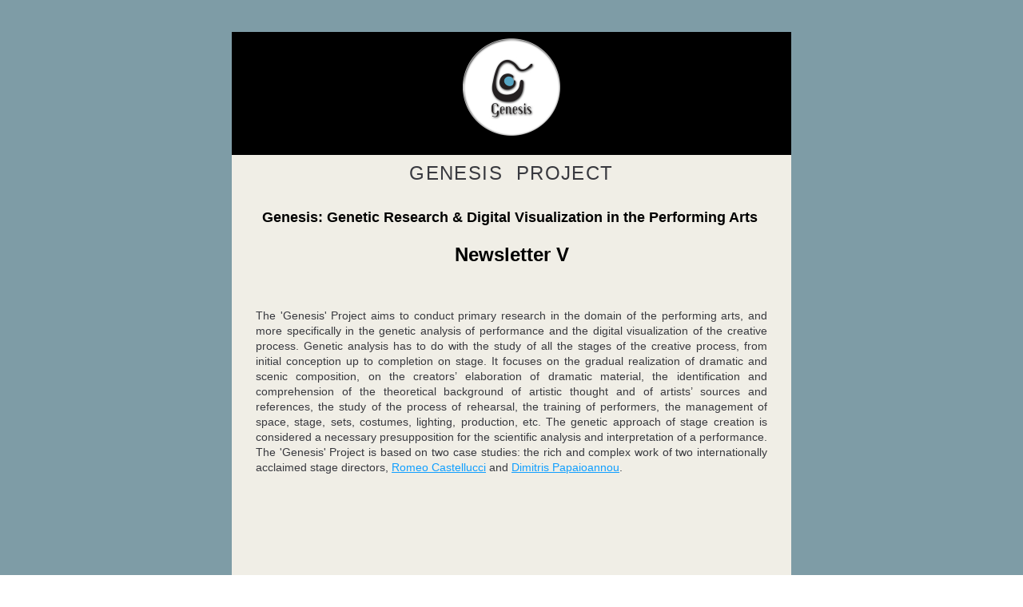

--- FILE ---
content_type: text/html;charset=utf-8
request_url: https://www.genesisproject-uop.gr/so/66OIkkLVr?languageTag=en
body_size: 14374
content:
<!DOCTYPE html>
<html lang="en">
  <head>
    <meta charset="utf-8" />
    <title>Newsletter V</title>
    <meta name="robots" content="noindex" />
    <meta name="viewport" content="width=device-width" />
    <meta http-equiv="X-UA-Compatible" content="IE=edge" />
        <!--facebook meta-tags block-->
<meta property="og:type" content="article" />
<meta property="og:url" content="https://www.genesisproject-uop.gr/so/66OIkkLVr?languageTag=en" />
<meta ng-non-bindable property="og:title" content="genesis project" />
<meta ng-non-bindable property="og:description" content="Genesis: Genetic Research &amp; Digital Visualization in the Performing Arts Newsletter V" />
<meta property="og:image" content="https://static.wixstatic.com/media/8e97d6_b5c10314ff484a24b94bddc827ef0ede~mv2.jpg/v1/fit/w_700,h_2000,al_c,q_85/image.jpg" />
<meta property="og:image:url" content="https://static.wixstatic.com/media/8e97d6_b5c10314ff484a24b94bddc827ef0ede~mv2.jpg/v1/fit/w_700,h_2000,al_c,q_85/image.jpg" />
<!--end of facebook meta-tags block-->
<!--twitter meta-tags block-->
<meta name="twitter:card" value="summary_large_image" />
<meta name="twitter:url" content="https://www.genesisproject-uop.gr/so/66OIkkLVr?languageTag=en" />
<meta ng-non-bindable name="twitter:title" content="genesis project" />
<meta ng-non-bindable name="twitter:description" content="Genesis: Genetic Research &amp; Digital Visualization in the Performing Arts Newsletter V" />
<meta name="twitter:image" content="https://static.wixstatic.com/media/8e97d6_b5c10314ff484a24b94bddc827ef0ede~mv2.jpg/v1/fit/w_700,h_2000,al_c,q_85/image.jpg" />
<!--end of twitter meta-tags block-->
    <link href="https://static.parastorage.com/services/third-party/fonts/Helvetica/fontFace.css" rel="stylesheet" crossorigin="anonymous" referrerpolicy="no-referrer" />
    <link href="https://static.parastorage.com/unpkg/@wix/wix-fonts@1.11.0/madefor.min.css" rel="stylesheet" crossorigin="anonymous" referrerpolicy="no-referrer" />
    <link href="//static.parastorage.com/services/wix-emails-viewer/1.1517.0/app.min.css" rel="stylesheet" crossorigin="anonymous" referrerpolicy="no-referrer" />
    <script src="https://static.parastorage.com/polyfill/v3/polyfill.min.js?features=default,es6,es7,es2017,es2018,es2019,Object.values,navigator.sendBeacon,String.prototype.replaceAll,Map,Intl&flags=gated&unknown=polyfill" crossorigin="anonymous" referrerpolicy="no-referrer"></script>
    <script>
      var __CONFIG__ = {
        experiments: {"specs.so.lp.ListStyleInside":"true","specs.so.lp.SSM":"true","specs.so.public.FixButtonTabSelection":"true","specs.so.public.makeVideoPlayerAccessible":"true"},
        userId: '8e97d6f6-dd4a-4d92-b7f4-8e37a6dfd2fa',
        clientId: '',
        messageId: '4264c1eb-f345-4758-b036-48b4dc9fec66',
        metaSiteId: '719d6ea4-c56d-4f7a-85c1-813a67a6368a',
        userPackage: {"features":{"RemoveWixBranding":true},"isTopTierPackage":false,"billingCycle":{"unit":"YEAR","count":1}},
        siteUrl: 'https://www.genesisproject-uop.gr/',
        verticalConfigShowAscendAd: true,
        locale: 'en',
        environment: '' || 'production',
        customFonts: null,
      };
    </script>
    <script src="https://static.parastorage.com/unpkg/@sentry/browser@5.30.0/build/bundle.min.js" crossorigin="anonymous" referrerpolicy="no-referrer"></script>
    <script src="//static.parastorage.com/services/wix-emails-viewer/1.1517.0/app-sentry.bundle.min.js" crossorigin="anonymous" referrerpolicy="no-referrer"></script>
    <script src="https://static.parastorage.com/unpkg/react@16.14.0/umd/react.production.min.js" crossorigin="anonymous" referrerpolicy="no-referrer"></script>
    <script src="https://static.parastorage.com/unpkg/react-dom@16.14.0/umd/react-dom.production.min.js" crossorigin="anonymous" referrerpolicy="no-referrer"></script>
    <script src="https://static.parastorage.com/unpkg/lodash@4.17.4/lodash.min.js" crossorigin="anonymous" referrerpolicy="no-referrer"></script>
    <script src="https://static.parastorage.com/unpkg/@wix/video-gallery-sdk@1.0.536/dist/statics/video-gallery-sdk.bundle.min.js" crossorigin="anonymous" referrerpolicy="no-referrer"></script>
    <script src="https://static.parastorage.com/unpkg/@wix/wixmg-player@2.0.233/dist/statics/wixmg-player.bundle.min.js" crossorigin="anonymous" referrerpolicy="no-referrer"></script>
  </head>
  <body>
    <div id="root"></div>
    <script>
      var __CAMPAIGN__ = {"messageId":"4264c1eb-f345-4758-b036-48b4dc9fec66","instanceId":"4097f9f3-578b-4193-9769-07d1d99524ea","data":{"subject":"Newsletter V","preheader":"","image":"https:\/\/static.wixstatic.com\/media\/8e97d6_b5c10314ff484a24b94bddc827ef0ede~mv2.jpg","composerData":"{\"skin\":{\"name\":\"classic-2\"},\"background\":{\"type\":\"hybrid\",\"data\":{\"color\":{\"value\":\"#7E9CA6\"},\"image\":{\"url\":\"none\"}}},\"templateId\":\"36db3de9-bf0a-4960-f1cb-4e7ab06c826f\",\"styles\":{\"css\":{\"so-global-p1\":{\"color\":\"#38393f\",\"fontFamily\":\"\\\"times new roman\\\",serif\",\"lineHeight\":\"1.3\",\"fontSize\":\"18px\",\"fontWeight\":\"\"},\"so-global-region-text-mix\":{\"marginTop\":\"\",\"marginLeft\":\"\",\"paddingRight\":\"\",\"paddingTop\":\"\",\"marginBottom\":\"\",\"paddingBottom\":\"\",\"marginRight\":\"\",\"paddingLeft\":\"\"},\"so-global-error\":{\"color\":\"#d6453d\",\"fontFamily\":\"\",\"lineHeight\":\"\",\"fontSize\":\"\",\"fontWeight\":\"\"},\"so-global-region\":{\"paddingRight\":\"30px\",\"borderWidth\":\"0px\",\"paddingTop\":\"16px\",\"paddingBottom\":\"16px\",\"paddingLeft\":\"30px\",\"borderColor\":\"transparent\"},\"so-global-region-text\":{},\"so-global-footer-text\":{\"color\":\"#38393f\",\"fontFamily\":\"\\\"times new roman\\\",serif\",\"lineHeight\":\"1.3\",\"fontSize\":\"14px\",\"fontWeight\":\"\"},\"so-global-image-mix\":{\"boxShadow\":\"\",\"borderWidth\":0,\"borderRadius\":0,\"borderStyle\":\"\",\"borderColor\":\"\"},\"so-global-h1\":{\"color\":\"#38393f\",\"fontFamily\":\"\\\"times new roman\\\",serif\",\"lineHeight\":\"1.3\",\"fontSize\":\"44px\",\"fontWeight\":\"\"},\"so-global-text\":{\"textAlign\":\"center\"},\"so-global-region-mix-left\":{\"paddingRight\":\"18px\"},\"so-global-title\":{\"textTransform\":\"uppercase\",\"fontStyle\":\"\",\"color\":\"#c4a100\",\"textAlign\":\"center\",\"fontFamily\":\"\\\"times new roman\\\",serif\",\"letterSpacing\":\"1.4px\",\"lineHeight\":\"1.2\",\"fontSize\":\"58px\"},\"so-global-background-image\":{\"opacity\":0.4,\"backgroundSize\":\"\",\"backgroundPosition\":\"center top\"},\"so-global-text-mix\":{\"textAlign\":\"\"},\"so-global-divider2\":{\"strokeWidth\":0,\"fill\":\"#c4a100\",\"stroke\":\"#c4a100\"},\"so-global-region-title\":{\"paddingTop\":\"5px\",\"paddingLeft\":\"\",\"paddingRight\":\"\",\"paddingBottom\":\"10px\"},\"so-global-region-mix-separator\":{\"marginBottom\":\"30px\"},\"so-global-divider\":{\"strokeWidth\":0,\"fill\":\"#c4a100\",\"stroke\":\"#c4a100\"},\"so-global-body\":{\"backgroundColor\":\"rgba(240,238,230,1)\",\"marginTop\":\"\",\"marginLeft\":\"\",\"boxShadow\":\"\",\"paddingRight\":\"\",\"borderWidth\":0,\"borderRadius\":0,\"paddingTop\":\"15px\",\"marginBottom\":\"\",\"borderStyle\":\"\",\"paddingBottom\":\"20px\",\"marginRight\":\"\",\"opacity\":1,\"paddingLeft\":\"\",\"borderColor\":\"\"},\"so-global-footer-icon\":{\"fill\":\"#38393f\"},\"so-global-region-footer\":{},\"so-global-region-image\":{},\"so-global-text a\":{\"color\":\"#109FFF\",\"textDecoration\":\"none\"},\"so-global-h3\":{\"color\":\"#38393f\",\"fontFamily\":\"\\\"times new roman\\\",serif\",\"lineHeight\":\"1.5\",\"fontSize\":\"22px\",\"fontWeight\":\"\"},\"so-global-a1\":{\"textDecoration\":\"underline\",\"color\":\"#38393f\",\"fontFamily\":\"\",\"lineHeight\":\"1.3\",\"fontSize\":\"\",\"fontWeight\":\"\"},\"so-global-region-logo-strip\":{},\"so-global-b2\":{\"backgroundColor\":\"rgba(56,57,63,1)\",\"borderWidth\":0,\"borderRadius\":0,\"color\":\"#ffffff\",\"fontFamily\":\"\\\"times new roman\\\",serif\",\"minWidth\":\"\",\"borderStyle\":\"\",\"fontSize\":\"16px\",\"fontWeight\":false,\"maxWidth\":\"\",\"borderColor\":\"\"},\"so-global-b1\":{\"backgroundColor\":\"rgba(196,161,0,1)\",\"paddingRight\":\"30px\",\"borderWidth\":\"1px\",\"borderRadius\":0,\"color\":\"#ffffff\",\"paddingTop\":\"12px\",\"fontFamily\":\"\\\"times new roman\\\",serif\",\"minWidth\":\"155px\",\"borderStyle\":\"\",\"paddingBottom\":\"12px\",\"fontSize\":\"20px\",\"fontWeight\":false,\"maxWidth\":\"200px\",\"paddingLeft\":\"30px\",\"borderColor\":\"#FFFFFF\"},\"so-global-region-button\":{},\"so-global-region-mix\":{},\"so-global-region-logo\":{\"marginTop\":\"16px\",\"paddingRight\":\"0px\",\"paddingTop\":\"8px\",\"paddingBottom\":\"24px\",\"paddingLeft\":\"0px\"},\"so-global-image\":{\"boxShadow\":\"\",\"borderWidth\":0,\"borderRadius\":0,\"borderStyle\":\"\",\"borderColor\":\"\"},\"so-global-p2\":{\"color\":\"#38393f\",\"fontFamily\":\"\\\"times new roman\\\",serif\",\"lineHeight\":\"1.5\",\"fontSize\":\"16px\",\"fontWeight\":\"\"},\"so-global-region-music\":{},\"so-global-region-divider--decorator\":{\"paddingTop\":\"0px\",\"paddingBottom\":\"0px\",\"paddingLeft\":\"\",\"paddingRight\":\"\"},\"so-global-footer-separator\":{\"borderColor\":\"#dddddd\"},\"so-global-region-divider--normal\":{\"paddingTop\":\"0px\",\"paddingBottom\":\"0px\",\"paddingLeft\":\"\",\"paddingRight\":\"\"},\"so-global-region-mix-right\":{\"paddingLeft\":\"18px\"},\"so-global-background-color\":{\"backgroundColor\":\"rgba(40,41,48,1)\"},\"so-global-h2\":{\"color\":\"#38393f\",\"fontFamily\":\"\\\"times new roman\\\",serif\",\"lineHeight\":\"1.3\",\"fontSize\":\"34px\",\"fontWeight\":\"\"},\"so-global-rsvp-response\":{\"backgroundColor\":\"rgba(242,242,242,1)\",\"paddingRight\":\"\",\"paddingTop\":\"30px\",\"paddingBottom\":\"30px\",\"paddingLeft\":\"\"},\"so-global-html-background-image\":{\"backgroundRepeat\":\"repeat\"},\"so-global-b1-mix\":{\"backgroundColor\":\"rgba(196,161,0,1)\",\"paddingRight\":\"30px\",\"borderWidth\":\"1px\",\"borderRadius\":0,\"color\":\"#ffffff\",\"paddingTop\":\"12px\",\"fontFamily\":\"\\\"times new roman\\\",serif\",\"minWidth\":\"155px\",\"borderStyle\":\"\",\"paddingBottom\":\"12px\",\"fontSize\":\"20px\",\"fontWeight\":\"\",\"maxWidth\":\"200px\",\"paddingLeft\":\"30px\",\"borderColor\":\"#FFFFFF\"},\"so-global-text-mix a\":{\"color\":\"#109FFF\",\"textDecoration\":\"none\"}},\"settings\":{\"image\":{\"url\":\"\/\/static.wixstatic.com\/media\/a306cb_f51047e7781745adb2e66fa7fae52476.jpg\"},\"defaultMusicPlayerTheme\":\"light\",\"defaultDecoratorName\":\"divider7\",\"defaultDividerName\":\"divider1\",\"colors\":[\"#282930\",\"#c4a100\",\"#dddddd\",\"#90afb3\",\"#313b3a\"],\"logo\":{\"backgroundColor\":\"#ffffff\",\"image\":{\"url\":\"a306cb_cfd657b56a7f472b8cff1b0e2c0373a3~mv2.png\"},\"imageSize\":\"medium\",\"textAlign\":\"center\",\"backgroundSize\":\"strip\",\"opacity\":100},\"backgrounds\":[],\"defaultBackground\":\"\/\/static.wixstatic.com\/media\/a306cb_70e05a6e075c41cfb18b99d015d0b1a3.png\",\"defaultBoxShadow\":\"\"}},\"regions\":[{\"type\":\"logo\",\"regionId\":\"7b04b3f5-52df-44c4-55c3-bcef7be93149\",\"data\":{\"url\":\"https:\/\/static.wixstatic.com\/media\/8e97d6_6dfe3f0ea06d4abca87461403e6cb3dc~mv2.jpg\",\"relativeUri\":\"8e97d6_6dfe3f0ea06d4abca87461403e6cb3dc~mv2.jpg\",\"imageLink\":\"https:\/\/genesisproject-uop.gr\/so\/66OIkkLVr\/c?w=MeQ-ESlM-RB6KLpRbJ-8GsnBKYcSJJGp-PfQLl9CXLc.eyJ1IjoiaHR0cHM6Ly93d3cuZ2VuZXNpc3Byb2plY3QtdW9wLmdyIiwiciI6IjdiMDRiM2Y1LTUyZGYtNDRjNC01NWMzLWJjZWY3YmU5MzE0OSIsIm0iOiJscCJ9\",\"filename\":\"04-TRASNP-LOGOsquareBlack.jpg\",\"styles\":{\"backgroundColor\":\"#000000\",\"backgroundColorEnabled\":true,\"imageSize\":\"large\",\"textAlign\":\"center\",\"backgroundSize\":\"strip\",\"opacity\":\"100\"},\"logoType\":\"custom\"},\"fixed\":true,\"trackedLinkToRegion\":\"https:\/\/genesisproject-uop.gr\/so\/66OIkkLVr\/c?w=VUP8fqRlvJUCYeqa3kdwium_ZFBlquSzkn7GCLxw_P0.eyJ1IjoiaHR0cHM6Ly9nZW5lc2lzcHJvamVjdC11b3AuZ3Ivc28vNjZPSWtrTFZyP2xhbmd1YWdlVGFnPWVuIiwiciI6IjdiMDRiM2Y1LTUyZGYtNDRjNC01NWMzLWJjZWY3YmU5MzE0OSIsIm0iOiJscCJ9\"},{\"type\":\"text\",\"regionId\":\"150e7c2f-de11-4ad2-968a-6c1f8d855613\",\"data\":{\"html\":\"\<p class=\\\"so-global-p2\\\" style=\\\"font-size:24px\\\"\>\<span style=\\\"font-size:24px\\\"\>\<span style=\\\"font-family:&#39;helvetica&#39; , sans-serif\\\"\>genesis  project\<\/span\>\<\/span\>\<\/p\>\",\"systemFontsOnly\":false},\"fixed\":true,\"trackedLinkToRegion\":\"https:\/\/genesisproject-uop.gr\/so\/66OIkkLVr\/c?w=S5WikWSUibb0uvVNxbXfc_QQ2_hma_GMDglN2BS2GKM.eyJ1IjoiaHR0cHM6Ly9nZW5lc2lzcHJvamVjdC11b3AuZ3Ivc28vNjZPSWtrTFZyP2xhbmd1YWdlVGFnPWVuIiwiciI6IjE1MGU3YzJmLWRlMTEtNGFkMi05NjhhLTZjMWY4ZDg1NTYxMyIsIm0iOiJscCJ9\"},{\"type\":\"text\",\"regionId\":\"9c8a648c-805e-4f2e-9ba1-b422413a2a87\",\"data\":{\"html\":\"\<p\>\<span style=\\\"color:#000000\\\"\>\<span style=\\\"font-family:&#39;helvetica&#39; , sans-serif\\\"\>\<span style=\\\"font-weight:bold\\\"\>Genesis: Genetic Research &amp; Digital Visualization in the Performing Arts \<\/span\>\<\/span\>\<\/span\>\<\/p\>\<p style=\\\"line-height:0.5em;font-size:10px\\\"\>\<span style=\\\"color:#000000\\\"\>\<span style=\\\"font-size:10px\\\"\>\<span style=\\\"line-height:0.5em\\\"\> \<\/span\>\<\/span\>\<\/span\>\<\/p\>\<p style=\\\"line-height:2.5em;font-size:10px\\\"\>\<span style=\\\"color:#000000\\\"\>\<span style=\\\"font-size:24px\\\"\>\<span style=\\\"font-family:&#39;helvetica&#39; , sans-serif\\\"\>\<span style=\\\"line-height:2.5em\\\"\>\<span style=\\\"font-weight:bold\\\"\>Newsletter V\<\/span\>\<\/span\>\<\/span\>\<\/span\>\<\/span\>\<\/p\>\",\"fonts\":[\"helvetica\",\"helvetica\"],\"systemFontsOnly\":true},\"fixed\":false,\"trackedLinkToRegion\":\"https:\/\/genesisproject-uop.gr\/so\/66OIkkLVr\/c?w=DcUQsy6SNAWvGOIVj5Iq1R_BQMXTKSBpIX_7ej6BnjU.eyJ1IjoiaHR0cHM6Ly9nZW5lc2lzcHJvamVjdC11b3AuZ3Ivc28vNjZPSWtrTFZyP2xhbmd1YWdlVGFnPWVuIiwiciI6IjljOGE2NDhjLTgwNWUtNGYyZS05YmExLWI0MjI0MTNhMmE4NyIsIm0iOiJscCJ9\"},{\"type\":\"text\",\"regionId\":\"2da128ab-a9ac-4f5c-bf2e-3a9a4ffc3521\",\"data\":{\"html\":\"\<p style=\\\"text-align:justify;font-size:14px\\\"\>\<span style=\\\"font-size:14px\\\"\>\<span style=\\\"font-family:&#39;helvetica&#39; , sans-serif\\\"\>\<span style=\\\"font-style:normal\\\"\>The &#39;Genesis&#39; Project aims to conduct primary research in the domain of the performing arts, and more specifically in the genetic analysis of performance and the digital visualization of the creative process. Genetic analysis has to do with the study of all the stages of the creative process, from initial conception up to completion on stage. It focuses on the gradual realization of dramatic and scenic composition, on the creators’ elaboration of dramatic material, the identification and comprehension of the theoretical background of artistic thought and of artists’ sources and references, the study of the process of rehearsal, the training of performers, the management of space, stage, sets, costumes, lighting, production, etc. The genetic approach of stage creation is considered a necessary presupposition for the scientific analysis and interpretation of a performance.\<\/span\> The &#39;Genesis&#39; Project is based on two case studies: the rich and complex work of two internationally acclaimed stage directors, \<\/span\>\<\/span\>\<a target=\\\"_blank\\\" href=\\\"https:\/\/genesisproject-uop.gr\/so\/66OIkkLVr\/c?w=i4vzofIaCboPRePnPKZOWnsEfXuUscpbif9dLrxKLx8.eyJ1IjoiaHR0cHM6Ly93d3cuZ2VuZXNpc3Byb2plY3QtdW9wLmdyL2N2LWNhc3RlbGx1Y2NpIiwiciI6IjJkYTEyOGFiLWE5YWMtNGY1Yy1iZjJlLTNhOWE0ZmZjMzUyMSIsIm0iOiJscCJ9\\\" rel=\\\"noopener noreferrer\\\"\>\<span style=\\\"font-size:14px\\\"\>\<span style=\\\"text-decoration:underline\\\"\>\<span style=\\\"font-family:&#39;helvetica&#39; , sans-serif\\\"\>Romeo Castellucci\<\/span\>\<\/span\>\<\/span\>\<\/a\>\<span style=\\\"font-size:14px\\\"\>\<span style=\\\"font-family:&#39;helvetica&#39; , sans-serif\\\"\> and \<\/span\>\<\/span\>\<a target=\\\"_blank\\\" href=\\\"https:\/\/genesisproject-uop.gr\/so\/66OIkkLVr\/c?w=S6PYezXva7nN9XktW89i-dzG2RRodzovn4YFqLYiOOw.eyJ1IjoiaHR0cHM6Ly93d3cuZ2VuZXNpc3Byb2plY3QtdW9wLmdyL2N2LXBhcGFpb2Fubm91IiwiciI6IjJkYTEyOGFiLWE5YWMtNGY1Yy1iZjJlLTNhOWE0ZmZjMzUyMSIsIm0iOiJscCJ9\\\" rel=\\\"noopener noreferrer\\\"\>\<span style=\\\"font-size:14px\\\"\>\<span style=\\\"text-decoration:underline\\\"\>\<span style=\\\"font-family:&#39;helvetica&#39; , sans-serif\\\"\>Dimitris Papaioannou\<\/span\>\<\/span\>\<\/span\>\<\/a\>\<span style=\\\"font-size:14px\\\"\>\<span style=\\\"font-family:&#39;helvetica&#39; , sans-serif\\\"\>.\<\/span\>\<\/span\>\<\/p\>\",\"fonts\":[\"helvetica\",\"helvetica\",\"helvetica\",\"helvetica\",\"helvetica\"],\"systemFontsOnly\":true},\"fixed\":false,\"trackedLinkToRegion\":\"https:\/\/genesisproject-uop.gr\/so\/66OIkkLVr\/c?w=TGWWK9hO0hG_omJziNnSbX9_kmVfZDtkF4yyKlRC5gc.eyJ1IjoiaHR0cHM6Ly9nZW5lc2lzcHJvamVjdC11b3AuZ3Ivc28vNjZPSWtrTFZyP2xhbmd1YWdlVGFnPWVuIiwiciI6IjJkYTEyOGFiLWE5YWMtNGY1Yy1iZjJlLTNhOWE0ZmZjMzUyMSIsIm0iOiJscCJ9\"},{\"type\":\"video\",\"regionId\":\"0dcf6ce2-89eb-40e6-be0c-e7ab465ade1f\",\"data\":{\"url\":\"https:\/\/youtu.be\/ElAXj5O-_1g\",\"videoType\":\"youtube\",\"uploadedVideo\":{\"fileUrl\":\"\",\"filename\":\"\",\"relativeUri\":\"\"}},\"fixed\":false,\"trackedLinkToRegion\":\"https:\/\/genesisproject-uop.gr\/so\/66OIkkLVr\/c?w=OR8Not8CLC5iQ4VH6KR9JO_vQiPNt2OMoxjj54pCGws.eyJ1IjoiaHR0cHM6Ly9nZW5lc2lzcHJvamVjdC11b3AuZ3Ivc28vNjZPSWtrTFZyP2xhbmd1YWdlVGFnPWVuIiwiciI6IjBkY2Y2Y2UyLTg5ZWItNDBlNi1iZTBjLWU3YWI0NjVhZGUxZiIsIm0iOiJscCJ9\"},{\"type\":\"text\",\"regionId\":\"de2ff46e-fc6b-410d-98ee-826c8e423a47\",\"data\":{\"html\":\"\<p style=\\\"text-align:center;font-size:14px\\\"\>\<span style=\\\"font-size:18px\\\"\>\<span style=\\\"font-family:&#39;helvetica&#39; , sans-serif\\\"\>\<span style=\\\"font-weight:bold\\\"\>Welcome to Eleusis!\<\/span\>\<\/span\>\<\/span\>\<\/p\>\<p style=\\\"text-align:left;font-size:14px\\\"\>\<span style=\\\"font-size:14px\\\"\> \<\/span\>\<\/p\>\<p style=\\\"text-align:center;font-size:14px\\\"\>\<span style=\\\"font-size:14px\\\"\>\<span style=\\\"font-family:&#39;helvetica&#39; , sans-serif\\\"\>One of the most important tasks of the ‘Genesis’ Project is the in depth study of the creative process leading to the forthcoming production of Romeo Castellucci – to be presented as part of \<\/span\>\<\/span\>\<\/p\>\<p style=\\\"text-align:center;font-size:14px\\\"\>\<span style=\\\"font-size:14px\\\"\>\<span style=\\\"font-family:&#39;helvetica&#39; , sans-serif\\\"\>‘\<\/span\>\<\/span\>\<a target=\\\"_blank\\\" href=\\\"https:\/\/genesisproject-uop.gr\/so\/66OIkkLVr\/c?w=lpjnAWnSIkXd_gekI1KwTPix1F2NS4O7RT40ouMa4S0.eyJ1IjoiaHR0cHM6Ly8yMDIzZWxldXNpcy5ldS8_bGFuZz1lbiIsInIiOiJkZTJmZjQ2ZS1mYzZiLTQxMGQtOThlZS04MjZjOGU0MjNhNDciLCJtIjoibHAifQ\\\" rel=\\\"noopener noreferrer\\\"\>\<span style=\\\"font-size:14px\\\"\>\<span style=\\\"text-decoration:underline\\\"\>\<span style=\\\"font-family:&#39;helvetica&#39; , sans-serif\\\"\>Eleusis European Capital of Culture 2023\<\/span\>\<\/span\>\<\/span\>\<\/a\>\<span style=\\\"font-size:14px\\\"\>\<span style=\\\"font-family:&#39;helvetica&#39; , sans-serif\\\"\>’. \<\/span\>\<\/span\>\<\/p\>\<p style=\\\"text-align:center;font-size:14px\\\"\>\<span style=\\\"font-size:14px\\\"\>\<span style=\\\"font-family:&#39;helvetica&#39; , sans-serif\\\"\>In late September, the ‘Genesis’ researchers accompanied Romeo for the third time at the archaeological site of Eleusis and recorded every single moment!\<\/span\>\<\/span\>\<\/p\>\",\"fonts\":[\"helvetica\",\"helvetica\",\"helvetica\",\"helvetica\",\"helvetica\",\"helvetica\",\"helvetica\"],\"systemFontsOnly\":true},\"fixed\":false,\"trackedLinkToRegion\":\"https:\/\/genesisproject-uop.gr\/so\/66OIkkLVr\/c?w=ndmkMW1z1fdErEBRny89Djv_bVLzKokGpbHx3sriPFs.eyJ1IjoiaHR0cHM6Ly9nZW5lc2lzcHJvamVjdC11b3AuZ3Ivc28vNjZPSWtrTFZyP2xhbmd1YWdlVGFnPWVuIiwiciI6ImRlMmZmNDZlLWZjNmItNDEwZC05OGVlLTgyNmM4ZTQyM2E0NyIsIm0iOiJscCJ9\"},{\"type\":\"divider\",\"regionId\":\"39bd0c5e-8985-4b9c-a9d8-bea5f1f717b7\",\"data\":{\"shape\":\"divider5\",\"role\":\"normal\",\"styles\":{\"fill\":\"#90AFB3\"}},\"fixed\":false,\"trackedLinkToRegion\":\"https:\/\/genesisproject-uop.gr\/so\/66OIkkLVr\/c?w=UFqG63jGSQdxRmzGkSany8u_1i1zRHk3LIkM-b3H-ss.eyJ1IjoiaHR0cHM6Ly9nZW5lc2lzcHJvamVjdC11b3AuZ3Ivc28vNjZPSWtrTFZyP2xhbmd1YWdlVGFnPWVuIiwiciI6IjM5YmQwYzVlLTg5ODUtNGI5Yy1hOWQ4LWJlYTVmMWY3MTdiNyIsIm0iOiJscCJ9\"},{\"type\":\"text\",\"regionId\":\"b3ac498b-0d55-44a6-953b-860e26b80ef1\",\"data\":{\"html\":\"\<p style=\\\"font-size:18px\\\"\>\<span style=\\\"font-size:18px\\\"\>\<span style=\\\"font-family:&#39;helvetica&#39; , sans-serif\\\"\>\<span style=\\\"font-weight:bold\\\"\>The Visit, the Work\<\/span\>\<\/span\>\<\/span\>\<\/p\>\",\"fonts\":[\"helvetica\"],\"systemFontsOnly\":true},\"fixed\":false,\"trackedLinkToRegion\":\"https:\/\/genesisproject-uop.gr\/so\/66OIkkLVr\/c?w=OiJEIcaIyTCUI6gUQT8H5AVrA9X7z9mjXex2NUI5eDE.eyJ1IjoiaHR0cHM6Ly9nZW5lc2lzcHJvamVjdC11b3AuZ3Ivc28vNjZPSWtrTFZyP2xhbmd1YWdlVGFnPWVuIiwiciI6ImIzYWM0OThiLTBkNTUtNDRhNi05NTNiLTg2MGUyNmI4MGVmMSIsIm0iOiJscCJ9\"},{\"type\":\"mix\",\"regionId\":\"dd9575e9-2874-4c48-b9d8-5bd75e54e3f4\",\"data\":{\"layout\":{\"rows\":[{\"columns\":[{\"width\":67,\"regionIds\":[\"56adf91d-99ab-4180-9a64-9b53e9de64fe\"]},{\"width\":33,\"regionIds\":[\"f9d9c511-2172-497a-cf86-af9ff472f532\"]}]}]},\"regions\":[{\"type\":\"image\",\"regionId\":\"56adf91d-99ab-4180-9a64-9b53e9de64fe\",\"data\":{\"url\":\"https:\/\/static.wixstatic.com\/media\/8e97d6_3f13a152c76a4d4f83532c3a8dc629f5~mv2.jpg\",\"relativeUri\":\"8e97d6_3f13a152c76a4d4f83532c3a8dc629f5~mv2.jpg\",\"imageLink\":\"\",\"role\":\"\",\"thumbnailUrl\":\"\",\"width\":900,\"height\":688}},{\"type\":\"text\",\"regionId\":\"f9d9c511-2172-497a-cf86-af9ff472f532\",\"data\":{\"html\":\"\<p style=\\\"text-align:left;line-height:1.4em;font-size:14px\\\"\>\<span style=\\\"font-size:14px\\\"\>\<span style=\\\"font-family:&#39;helvetica&#39; , sans-serif\\\"\>The inter\<span style=\\\"line-height:1.4em\\\"\>nationally acclaimed director’s latest work is a site-specific walking experience \/ performance exclusively conceived and especially designed for the city of Eleusis’ renowned archaeological site. \<\/span\>\<\/span\>\<\/span\>\<\/p\>\<p style=\\\"text-align:left;line-height:1.4em;font-size:14px\\\"\>\<span style=\\\"font-size:14px\\\"\>\<span style=\\\"font-family:&#39;helvetica&#39; , sans-serif\\\"\>\<span style=\\\"line-height:1.4em\\\"\>It will be performed in September 2023, eleven times, one of which will be exclusively dedicated to the people of Eleusis. \<\/span\>\<\/span\>\<\/span\>\<\/p\>\<p style=\\\"text-align:left;line-height:1.4em;font-size:14px\\\"\>\<span style=\\\"font-size:14px\\\"\>\<span style=\\\"font-family:&#39;helvetica&#39; , sans-serif\\\"\>\<span style=\\\"line-height:1.4em\\\"\>It is expected to constitute the highlight of the artistic programme and to attract a wide audience across Europe.\<\/span\>\<\/span\>\<\/span\>\<\/p\>\<p style=\\\"text-align:justify;font-size:14px\\\"\>\<span style=\\\"font-size:14px\\\"\> \<\/span\>\<\/p\>\",\"fonts\":[\"helvetica\",\"helvetica\",\"helvetica\"],\"systemFontsOnly\":true}}],\"noWrap\":false},\"fixed\":false,\"trackedLinkToRegion\":\"https:\/\/genesisproject-uop.gr\/so\/66OIkkLVr\/c?w=3Xr7DAS9WhBVWnMLql4Et5f0lCrG_7-Dp2rHrS_2ABY.eyJ1IjoiaHR0cHM6Ly9nZW5lc2lzcHJvamVjdC11b3AuZ3Ivc28vNjZPSWtrTFZyP2xhbmd1YWdlVGFnPWVuIiwiciI6ImRkOTU3NWU5LTI4NzQtNGM0OC1iOWQ4LTViZDc1ZTU0ZTNmNCIsIm0iOiJscCJ9\"},{\"type\":\"image\",\"regionId\":\"0287ca80-40d5-4cc7-8b36-ba6b7d3691fa\",\"data\":{\"url\":\"https:\/\/static.wixstatic.com\/media\/8e97d6_b5c10314ff484a24b94bddc827ef0ede~mv2.jpg\",\"relativeUri\":\"8e97d6_b5c10314ff484a24b94bddc827ef0ede~mv2.jpg\",\"imageLink\":\"\",\"role\":\"\",\"thumbnailUrl\":\"\",\"width\":900,\"height\":507,\"styles\":{\"region\":{}}},\"fixed\":false,\"trackedLinkToRegion\":\"https:\/\/genesisproject-uop.gr\/so\/66OIkkLVr\/c?w=z8hmXwR6pHg2ljwXT1pJ9-qXKYt0uxCpZJhQPXe08BM.eyJ1IjoiaHR0cHM6Ly9nZW5lc2lzcHJvamVjdC11b3AuZ3Ivc28vNjZPSWtrTFZyP2xhbmd1YWdlVGFnPWVuIiwiciI6IjAyODdjYTgwLTQwZDUtNGNjNy04YjM2LWJhNmI3ZDM2OTFmYSIsIm0iOiJscCJ9\"},{\"type\":\"mix\",\"regionId\":\"be2fae48-c576-480b-9975-4d18e4ba4a3c\",\"data\":{\"layout\":{\"rows\":[{\"columns\":[{\"width\":0,\"regionIds\":[\"534ad962-a512-4f46-afdf-f5678f24541c\"]},{\"width\":0,\"regionIds\":[\"76d09a2a-8981-479f-13da-d5aee97b5fc1\"]}]}]},\"regions\":[{\"type\":\"image\",\"regionId\":\"534ad962-a512-4f46-afdf-f5678f24541c\",\"data\":{\"url\":\"https:\/\/static.wixstatic.com\/media\/8e97d6_0e311d594318426eb55793f6cecec19e~mv2.jpg\",\"relativeUri\":\"8e97d6_0e311d594318426eb55793f6cecec19e~mv2.jpg\",\"imageLink\":\"\",\"role\":\"\",\"thumbnailUrl\":\"\",\"width\":2218,\"height\":1660}},{\"type\":\"image\",\"regionId\":\"76d09a2a-8981-479f-13da-d5aee97b5fc1\",\"data\":{\"url\":\"https:\/\/static.wixstatic.com\/media\/8e97d6_a4eab8f7412647f48c0848ae7c8a3468~mv2.jpg\",\"relativeUri\":\"8e97d6_a4eab8f7412647f48c0848ae7c8a3468~mv2.jpg\",\"imageLink\":\"\",\"role\":\"\",\"thumbnailUrl\":\"\",\"width\":659,\"height\":492}}],\"noWrap\":false},\"fixed\":false,\"trackedLinkToRegion\":\"https:\/\/genesisproject-uop.gr\/so\/66OIkkLVr\/c?w=bMXvqSFxxg8uQaClzb6GYvN66QE7qMDXY2waAVPPiKU.eyJ1IjoiaHR0cHM6Ly9nZW5lc2lzcHJvamVjdC11b3AuZ3Ivc28vNjZPSWtrTFZyP2xhbmd1YWdlVGFnPWVuIiwiciI6ImJlMmZhZTQ4LWM1NzYtNDgwYi05OTc1LTRkMThlNGJhNGEzYyIsIm0iOiJscCJ9\"},{\"type\":\"mix\",\"regionId\":\"454729f9-e4ba-4466-beac-ccf8bddb9e28\",\"data\":{\"layout\":{\"rows\":[{\"columns\":[{\"width\":0,\"regionIds\":[\"a637a1b6-8123-4553-44bc-41609faa8b45\"]},{\"width\":0,\"regionIds\":[\"182f3899-f6fc-41eb-777d-044a233a6969\"]}]}]},\"regions\":[{\"type\":\"image\",\"regionId\":\"a637a1b6-8123-4553-44bc-41609faa8b45\",\"data\":{\"url\":\"https:\/\/static.wixstatic.com\/media\/8e97d6_458bd368521c4d20981a5f2f58308547~mv2.png\",\"relativeUri\":\"8e97d6_458bd368521c4d20981a5f2f58308547~mv2.png\",\"imageLink\":\"\",\"role\":\"\",\"thumbnailUrl\":\"\",\"width\":913,\"height\":798}},{\"type\":\"text\",\"regionId\":\"182f3899-f6fc-41eb-777d-044a233a6969\",\"data\":{\"html\":\"\<p style=\\\"text-align:left;font-size:14px\\\"\>\<span style=\\\"font-size:14px\\\"\>\<span style=\\\"font-family:&#39;helvetica&#39; , sans-serif\\\"\>Romeo Castellucci, together with his production team, the Director of the Ephorate of Antiquities of West Attica Kalliope Papangeli, the Artistic Director of ‘Eleusis 2023’ Michael Marmarinos and members of the ‘Genesis’ team was given  a full guided tour of the archaeological site and checked the sound and functional capabilities   of the space. \<\/span\>\<\/span\>\<\/p\>\<p style=\\\"text-align:left;font-size:14px\\\"\> \<\/p\>\<p style=\\\"text-align:left;font-size:14px\\\"\>\<span style=\\\"font-size:14px\\\"\>\<span style=\\\"font-family:&#39;helvetica&#39; , sans-serif\\\"\>This unique work will be performed under the light of the sun, without the use of any consumable energy or technological construct and will be accompanied by a multitude of songs performed live.\<\/span\> \<\/span\>\<\/p\>\",\"fonts\":[\"helvetica\",\"helvetica\"],\"systemFontsOnly\":true}}],\"noWrap\":false},\"fixed\":false,\"trackedLinkToRegion\":\"https:\/\/genesisproject-uop.gr\/so\/66OIkkLVr\/c?w=wfIT5C8bwZE8kIlIC_ewbYEr1v6xTnZXRsKjTixPTfA.eyJ1IjoiaHR0cHM6Ly9nZW5lc2lzcHJvamVjdC11b3AuZ3Ivc28vNjZPSWtrTFZyP2xhbmd1YWdlVGFnPWVuIiwiciI6IjQ1NDcyOWY5LWU0YmEtNDQ2Ni1iZWFjLWNjZjhiZGRiOWUyOCIsIm0iOiJscCJ9\"},{\"type\":\"divider\",\"regionId\":\"fad4b368-ffb9-49b2-bb95-a0e4961d4b0d\",\"data\":{\"shape\":\"divider5\",\"role\":\"normal\",\"styles\":{\"fill\":\"#90AFB3\"}},\"fixed\":false,\"trackedLinkToRegion\":\"https:\/\/genesisproject-uop.gr\/so\/66OIkkLVr\/c?w=ZPwj_xFFtWQ0kxfAikLIm0o5-6T3qOupW2B8dYu4dmg.eyJ1IjoiaHR0cHM6Ly9nZW5lc2lzcHJvamVjdC11b3AuZ3Ivc28vNjZPSWtrTFZyP2xhbmd1YWdlVGFnPWVuIiwiciI6ImZhZDRiMzY4LWZmYjktNDliMi1iYjk1LWEwZTQ5NjFkNGIwZCIsIm0iOiJscCJ9\"},{\"type\":\"text\",\"regionId\":\"37df04f3-9394-4518-8897-2a8e8fcbd6c1\",\"data\":{\"html\":\"\<p class=\\\"so-global-p1\\\"\>\<span style=\\\"color:rgb( 70 , 81 , 83 )\\\"\>\<span style=\\\"font-family:&#39;helvetica&#39; , sans-serif\\\"\>\<span style=\\\"font-weight:bold\\\"\>Romeo and Eleusis: the Origins, the Fundamental Elements\<\/span\>\<\/span\>\<\/span\>\<\/p\>\<p class=\\\"so-global-p1\\\"\> \<\/p\>\<p style=\\\"text-align:justify;font-size:14px\\\" class=\\\"so-global-p1\\\"\>\<span style=\\\"color:rgb( 70 , 81 , 83 )\\\"\>\<span style=\\\"font-size:14px\\\"\>\<span style=\\\"font-family:&#39;helvetica&#39; , sans-serif\\\"\>But Romeo Castellucci&#39;s preoccupation with the Eleusinian Mysteries, the oldest known ritual of initiation and representation, dates back very early, as early as 1990, with the most cryptic, the most inaccessible, the most unknown creation of \<span style=\\\"font-style:italic\\\"\>Gilgamesh\<\/span\>. «Νὺξ τελεία» [Nyx teleia: perfect or absolute night] we read on the cover of Romeo Castellucci’s \<span style=\\\"font-style:italic\\\"\>Regiebuch \<\/span\>for the performance \<span style=\\\"font-style:italic\\\"\>Gilgamesh\<\/span\>, a handwritten phrase, by himself, in Ancient Greek. It refers to the moment in time at which certain nocturnal rites that took place as part of a mystery cult. What was Romeo Castellucci’s source? Further research revealed that its intertextual provenance was Johann Jakob Bachofen’s monograph \<span style=\\\"font-style:italic\\\"\>Il Matriarcato\<\/span\>, a treatise about ancient ceremonies, and especially the Eleusinian Mysteries, which Romeo had been reading assiduously before and during the gestation of \<span style=\\\"font-style:italic\\\"\>Gilgamesh\<\/span\>.\<\/span\>\<\/span\>\<\/span\>\<\/p\>\",\"fonts\":[\"helvetica\",\"helvetica\",\"helvetica\",\"helvetica\"],\"systemFontsOnly\":true},\"fixed\":false,\"trackedLinkToRegion\":\"https:\/\/genesisproject-uop.gr\/so\/66OIkkLVr\/c?w=G1hGP1krSNb1Ow2mz7274xQ-S26aunJwQI54ufNiR18.eyJ1IjoiaHR0cHM6Ly9nZW5lc2lzcHJvamVjdC11b3AuZ3Ivc28vNjZPSWtrTFZyP2xhbmd1YWdlVGFnPWVuIiwiciI6IjM3ZGYwNGYzLTkzOTQtNDUxOC04ODk3LTJhOGU4ZmNiZDZjMSIsIm0iOiJscCJ9\"},{\"type\":\"mix\",\"regionId\":\"a290f267-c7b0-4780-8e95-f3bd190ab847\",\"data\":{\"layout\":{\"rows\":[{\"columns\":[{\"width\":0,\"regionIds\":[\"6cf5c738-0b4e-4e64-b9e3-f39cd9db7fa0\"]},{\"width\":0,\"regionIds\":[\"09466041-4865-4a7a-00e4-7c67a85bcafb\"]}]}]},\"regions\":[{\"type\":\"image\",\"regionId\":\"6cf5c738-0b4e-4e64-b9e3-f39cd9db7fa0\",\"data\":{\"url\":\"https:\/\/static.wixstatic.com\/media\/8e97d6_81df6fa2c3a04e6fa4a0a039403a4333~mv2.jpg\",\"relativeUri\":\"8e97d6_81df6fa2c3a04e6fa4a0a039403a4333~mv2.jpg\",\"imageLink\":\"\",\"role\":\"\",\"thumbnailUrl\":\"\",\"width\":772,\"height\":1223}},{\"type\":\"image\",\"regionId\":\"09466041-4865-4a7a-00e4-7c67a85bcafb\",\"data\":{\"url\":\"https:\/\/static.wixstatic.com\/media\/8e97d6_79b5df54d9dc481f9c60cc22cba43b31~mv2.jpg\",\"relativeUri\":\"8e97d6_79b5df54d9dc481f9c60cc22cba43b31~mv2.jpg\",\"imageLink\":\"\",\"role\":\"\",\"thumbnailUrl\":\"\",\"width\":900,\"height\":1420}}],\"noWrap\":false},\"fixed\":false,\"trackedLinkToRegion\":\"https:\/\/genesisproject-uop.gr\/so\/66OIkkLVr\/c?w=WN1xA6NjtSnq5gFYToVKqjfAJ36U2BfkcS0DvXUjW24.eyJ1IjoiaHR0cHM6Ly9nZW5lc2lzcHJvamVjdC11b3AuZ3Ivc28vNjZPSWtrTFZyP2xhbmd1YWdlVGFnPWVuIiwiciI6ImEyOTBmMjY3LWM3YjAtNDc4MC04ZTk1LWYzYmQxOTBhYjg0NyIsIm0iOiJscCJ9\"},{\"type\":\"mix\",\"regionId\":\"1363585c-d0c8-4b8f-93c4-0032e44fb5b3\",\"data\":{\"layout\":{\"rows\":[{\"columns\":[{\"width\":50,\"regionIds\":[\"c2503368-f8f3-4a5d-c52b-96c8a6f166ce\"]},{\"width\":50,\"regionIds\":[\"a7f3eadf-0143-414d-88a4-c2a578d8666c\"]}]}]},\"regions\":[{\"type\":\"image\",\"regionId\":\"c2503368-f8f3-4a5d-c52b-96c8a6f166ce\",\"data\":{\"url\":\"https:\/\/static.wixstatic.com\/media\/8e97d6_1b20ef71fbed49328a44ef967f474db1~mv2.jpg\",\"relativeUri\":\"8e97d6_1b20ef71fbed49328a44ef967f474db1~mv2.jpg\",\"imageLink\":\"\",\"role\":\"\",\"thumbnailUrl\":\"\",\"width\":162,\"height\":608}},{\"type\":\"text\",\"regionId\":\"a7f3eadf-0143-414d-88a4-c2a578d8666c\",\"data\":{\"html\":\"\<p style=\\\"line-height:1.1em\\\" class=\\\"so-global-p1\\\"\>\<span style=\\\"font-size:14px\\\"\>\<span style=\\\"font-family:&#39;helvetica&#39; , sans-serif\\\"\>\<span style=\\\"line-height:1.1em\\\"\>\<span style=\\\"font-weight:bold\\\"\>The Basic Concepts\<\/span\>\<\/span\>\<\/span\>\<\/span\>\<\/p\>\<p style=\\\"line-height:1.1em;font-size:10px\\\" class=\\\"so-global-p1\\\"\>\<span style=\\\"font-size:10px\\\"\>\<span style=\\\"line-height:1.1em\\\"\> \<\/span\>\<\/span\>\<\/p\>\<p style=\\\"line-height:1.3em\\\" class=\\\"so-global-p1\\\"\>\<span style=\\\"font-size:14px\\\"\>\<span style=\\\"font-family:&#39;helvetica&#39; , sans-serif\\\"\>\<span style=\\\"line-height:1.3em\\\"\>Many elements derived from the occult rituals and practices of the Eleusinian Mysteries are strongly present in the entirety of Romeo Castellucci&#39;s work. To mention just a few:\<\/span\>\<\/span\>\<\/span\>\<\/p\>\<ul style=\\\"line-height:1.3em\\\"\>\<li style=\\\"line-height:1.3em\\\"\>\<p style=\\\"line-height:1.3em\\\" class=\\\"so-global-p1\\\"\>\<span style=\\\"font-size:14px\\\"\>\<span style=\\\"font-family:&#39;helvetica&#39; , sans-serif\\\"\>\<span style=\\\"line-height:1.3em\\\"\>the \<span style=\\\"font-weight:bold\\\"\>ἐποπτεία [epopteia]\<\/span\> – i.e. the second degree of initiation into the Mysteries which is identified as the creative power of the spectator’s gaze\<\/span\>\<\/span\>\<\/span\>\<\/p\>\<\/li\>\<li style=\\\"line-height:1.3em\\\"\>\<p style=\\\"line-height:1.3em\\\" class=\\\"so-global-p1\\\"\>\<span style=\\\"font-size:14px\\\"\>\<span style=\\\"font-family:&#39;helvetica&#39; , sans-serif\\\"\>\<span style=\\\"line-height:1.3em\\\"\>the \<span style=\\\"font-weight:bold\\\"\>κατάβασις [katabasis]\<\/span\> – i.e. the descent to the world of the unutterable, a chthonic and linguistic notion of Castellucci’s theatre\<\/span\>\<\/span\>\<\/span\>\<\/p\>\<\/li\>\<li style=\\\"line-height:1.3em\\\"\>\<p style=\\\"line-height:1.3em\\\" class=\\\"so-global-p1\\\"\>\<span style=\\\"font-size:14px\\\"\>\<span style=\\\"font-family:&#39;helvetica&#39; , sans-serif\\\"\>\<span style=\\\"line-height:1.3em\\\"\>the \<span style=\\\"font-weight:bold\\\"\>σιγή [sigē]\<\/span\> – the deafening silence which spreads as the last stage in a transition from the real to the non-real and recalls the passive power of the spectator\<\/span\>\<\/span\>\<\/span\>\<\/p\>\<\/li\>\<li style=\\\"line-height:1.3em\\\"\>\<p style=\\\"line-height:1.3em\\\" class=\\\"so-global-p1\\\"\>\<span style=\\\"font-size:14px\\\"\>\<span style=\\\"font-family:&#39;helvetica&#39; , sans-serif\\\"\>\<span style=\\\"line-height:1.3em\\\"\>the figure of \<span style=\\\"font-weight:bold\\\"\>Eubuleus\<\/span\>, the swine-herd from Eleusis, who was a witness to the abduction of Persephone and the first hierophant of the Mysteries – a transfiguration of Romeo Castellucci himself.\<\/span\>\<\/span\>\<\/span\>\<\/p\>\<\/li\>\<\/ul\>\",\"fonts\":[\"helvetica\",\"helvetica\",\"helvetica\",\"helvetica\",\"helvetica\",\"helvetica\"],\"systemFontsOnly\":true}}],\"noWrap\":false,\"styles\":{\"region\":{\"paddingRight\":\"50px\",\"paddingLeft\":\"40px\"}}},\"fixed\":false,\"trackedLinkToRegion\":\"https:\/\/genesisproject-uop.gr\/so\/66OIkkLVr\/c?w=W_2K7gWa47bJ-jW2Jo9Kg-vHg_q0o5Pnms5T40kf-w4.eyJ1IjoiaHR0cHM6Ly9nZW5lc2lzcHJvamVjdC11b3AuZ3Ivc28vNjZPSWtrTFZyP2xhbmd1YWdlVGFnPWVuIiwiciI6IjEzNjM1ODVjLWQwYzgtNGI4Zi05M2M0LTAwMzJlNDRmYjViMyIsIm0iOiJscCJ9\"},{\"type\":\"image\",\"regionId\":\"1482641b-554e-46f5-a933-6968019bcc15\",\"data\":{\"url\":\"https:\/\/static.wixstatic.com\/media\/8e97d6_1562f0d138ea48f3a9648850de7bb95f~mv2.jpg\",\"relativeUri\":\"8e97d6_1562f0d138ea48f3a9648850de7bb95f~mv2.jpg\",\"imageLink\":\"\",\"styles\":{\"region\":{}}},\"fixed\":false,\"trackedLinkToRegion\":\"https:\/\/genesisproject-uop.gr\/so\/66OIkkLVr\/c?w=rUyhm6ytIechtEvCUCCWIhjTmQp0Fq4dkzfBBLVv6eQ.eyJ1IjoiaHR0cHM6Ly9nZW5lc2lzcHJvamVjdC11b3AuZ3Ivc28vNjZPSWtrTFZyP2xhbmd1YWdlVGFnPWVuIiwiciI6IjE0ODI2NDFiLTU1NGUtNDZmNS1hOTMzLTY5NjgwMTliY2MxNSIsIm0iOiJscCJ9\"},{\"type\":\"mix\",\"regionId\":\"00469021-9e76-4384-9446-553c61a84672\",\"data\":{\"layout\":{\"rows\":[{\"columns\":[{\"width\":60,\"regionIds\":[\"cf75a636-6546-4675-48bb-851bc7186e5b\"]},{\"width\":40,\"regionIds\":[\"eab087dc-362b-458b-10fb-e7dbe12674db\"]}]}]},\"regions\":[{\"type\":\"text\",\"regionId\":\"cf75a636-6546-4675-48bb-851bc7186e5b\",\"data\":{\"html\":\"\<p style=\\\"font-size:14px\\\"\>\<span style=\\\"font-size:14px\\\"\>\<span style=\\\"font-family:&#39;helvetica&#39; , sans-serif\\\"\>\<span style=\\\"font-weight:bold\\\"\>Mother \/ Mama \/ Ma\<\/span\>\<\/span\>\<\/span\>\<\/p\>\<p style=\\\"font-size:10px\\\"\>\<span style=\\\"font-size:10px\\\"\> \<\/span\>\<\/p\>\<p style=\\\"font-size:14px\\\"\>\<span style=\\\"font-size:14px\\\"\>\<span style=\\\"font-family:&#39;helvetica&#39; , sans-serif\\\"\>The Eleusinian Mysteries are strongly connected to chthonic religion and in particular to the goddess Demeter. The name of Demeter itself evokes the symbolism of the earth as mother (De-Meter &#61; Ge-Meter).\<\/span\>\<\/span\>\<\/p\>\<p style=\\\"font-size:14px\\\"\>\<span style=\\\"font-size:14px\\\"\>\<span style=\\\"font-family:&#39;helvetica&#39; , sans-serif\\\"\> \<\/span\>\<\/span\>\<\/p\>\",\"fonts\":[\"helvetica\",\"helvetica\",\"helvetica\",\"helvetica\"],\"systemFontsOnly\":true}},{\"type\":\"text\",\"regionId\":\"eab087dc-362b-458b-10fb-e7dbe12674db\",\"data\":{\"html\":\"\<p style=\\\"font-size:14px\\\"\>\<span style=\\\"font-size:14px\\\"\>\<span style=\\\"font-family:&#39;helvetica&#39; , sans-serif\\\"\>By searching for the return to ancient rites and pre-tragic theatre, Romeo Castellucci expresses his interest for the primal special relationship between the mother and the body being created and dissolved. \<\/span\> \<\/span\>\<\/p\>\",\"fonts\":[\"helvetica\",\"helvetica\"],\"systemFontsOnly\":true}}],\"noWrap\":false,\"styles\":{\"region\":{}}},\"fixed\":false,\"trackedLinkToRegion\":\"https:\/\/genesisproject-uop.gr\/so\/66OIkkLVr\/c?w=w5Cjc1RTdKI-eejV8m8FSnr_CyMng6vKe4PYFXqbavQ.eyJ1IjoiaHR0cHM6Ly9nZW5lc2lzcHJvamVjdC11b3AuZ3Ivc28vNjZPSWtrTFZyP2xhbmd1YWdlVGFnPWVuIiwiciI6IjAwNDY5MDIxLTllNzYtNDM4NC05NDQ2LTU1M2M2MWE4NDY3MiIsIm0iOiJscCJ9\"},{\"type\":\"text\",\"regionId\":\"194a3d28-0e01-4a1c-9f1c-07b3d9c52f2d\",\"data\":{\"html\":\"\<p style=\\\"text-align:left;line-height:1.2em;font-size:14px\\\"\>\<span style=\\\"color:#514c4c\\\"\>\<span style=\\\"font-size:16px\\\"\>\<span style=\\\"font-family:&#39;helvetica&#39; , sans-serif\\\"\>\<span style=\\\"line-height:1.2em\\\"\>\<span style=\\\"font-style:italic\\\"\>The understanding of what woman (from the mystery of gestation to the dead man’s wake) is the basis of artistic creation, since the notion of femininity encompasses a full relationship with real life, extending from birth to burial.\<\/span\>\<\/span\>\<\/span\>\<\/span\>\<\/span\>\<\/p\>\<p style=\\\"text-align:left;line-height:1.2em;font-size:14px\\\"\>\<span style=\\\"font-size:14px\\\"\>\<span style=\\\"line-height:1.2em\\\"\> \<\/span\>\<\/span\>\<\/p\>\<p style=\\\"text-align:right;line-height:1.2em;font-size:14px\\\"\>\<span style=\\\"color:#514c4c\\\"\>\<span style=\\\"font-size:14px\\\"\>\<span style=\\\"font-family:&#39;helvetica&#39; , sans-serif\\\"\>\<span style=\\\"line-height:1.2em\\\"\>Romeo Castellucci\<\/span\>\<\/span\>\<\/span\>\<\/span\>\<\/p\>\",\"fonts\":[\"helvetica\",\"helvetica\",\"helvetica\"],\"systemFontsOnly\":true},\"fixed\":false,\"trackedLinkToRegion\":\"https:\/\/genesisproject-uop.gr\/so\/66OIkkLVr\/c?w=vtAHOtJUiDihcl-1exfClqfXg1CU6qK6KDN6c-9tlR8.eyJ1IjoiaHR0cHM6Ly9nZW5lc2lzcHJvamVjdC11b3AuZ3Ivc28vNjZPSWtrTFZyP2xhbmd1YWdlVGFnPWVuIiwiciI6IjE5NGEzZDI4LTBlMDEtNGExYy05ZjFjLTA3YjNkOWM1MmYyZCIsIm0iOiJscCJ9\"},{\"type\":\"text\",\"regionId\":\"c751fe60-1260-4b37-96be-192fb013a8f4\",\"data\":{\"html\":\"\<p style=\\\"text-align:center;line-height:1.2em;font-size:14px\\\"\>\<span style=\\\"font-size:14px\\\"\>\<span style=\\\"font-family:&#39;helvetica&#39; , sans-serif\\\"\>\<span style=\\\"line-height:1.2em\\\"\>The performance is titled \<span style=\\\"font-style:italic\\\"\>Ma \<\/span\>[an abbreviation of the word ‘mama’ but also an adversative conjunction expressing doubt – in both senses directly transposable into Greek as \<span style=\\\"font-style:italic\\\"\>Μα\<\/span\>]\<\/span\>\<\/span\>\<\/span\>\<\/p\>\",\"fonts\":[\"helvetica\",\"helvetica\",\"helvetica\"],\"systemFontsOnly\":true,\"styles\":{\"region\":{\"borderStyle\":\"solid\",\"borderWidth\":\"1px\",\"borderColor\":\"#ACAAAA\"}}},\"fixed\":false,\"trackedLinkToRegion\":\"https:\/\/genesisproject-uop.gr\/so\/66OIkkLVr\/c?w=NLBsA6u0rJkPHIT0bmY_LFkBKw1TVC0rafkzIptrzlY.eyJ1IjoiaHR0cHM6Ly9nZW5lc2lzcHJvamVjdC11b3AuZ3Ivc28vNjZPSWtrTFZyP2xhbmd1YWdlVGFnPWVuIiwiciI6ImM3NTFmZTYwLTEyNjAtNGIzNy05NmJlLTE5MmZiMDEzYThmNCIsIm0iOiJscCJ9\"},{\"type\":\"mix\",\"regionId\":\"75bcf38a-2263-4a20-9cf6-d274916e3655\",\"data\":{\"layout\":{\"rows\":[{\"columns\":[{\"width\":50,\"regionIds\":[\"4940187c-4bae-4b40-b081-2b4f3c0a8102\"]},{\"width\":50,\"regionIds\":[\"7648f42a-ccae-4a69-0194-a7ffc89040f2\"]}]}]},\"regions\":[{\"type\":\"text\",\"regionId\":\"4940187c-4bae-4b40-b081-2b4f3c0a8102\",\"data\":{\"html\":\"\<p style=\\\"font-size:14px\\\"\>\<span style=\\\"font-size:14px\\\"\>\<span style=\\\"font-family:&#39;helvetica&#39; , sans-serif\\\"\>\<span style=\\\"font-weight:bold\\\"\>The Banned\<\/span\>\<\/span\>\<\/span\>\<\/p\>\<p style=\\\"font-size:10px\\\"\>\<span style=\\\"font-size:10px\\\"\>\<span style=\\\"font-family:&#39;helvetica&#39; , sans-serif\\\"\> \<\/span\>\<\/span\>\<\/p\>\<p style=\\\"font-size:14px\\\"\>\<span style=\\\"font-size:14px\\\"\>\<span style=\\\"font-family:&#39;helvetica&#39; , sans-serif\\\"\>Only two categories of people were banned from participating in the Eleusinian Mysteries: those who had committed matricide and those who could not understand Greek. Matricides because to raise one’s hand against one’s mother is to invert the order of the cosmos. Non-Greek speakers because they have no notion of the order of ‘logos’ and discourse, divided as it is between words and silence; and they have no notion of rhythm which –by distributing sense and expectation, beats and pauses– is the measure that restrains and orders chaos.\<\/span\>\<\/span\>\<\/p\>\<p style=\\\"font-size:14px\\\"\>\<span style=\\\"font-size:14px\\\"\> \<\/span\>\<\/p\>\",\"fonts\":[\"helvetica\",\"helvetica\",\"helvetica\",\"helvetica\"],\"systemFontsOnly\":true}},{\"type\":\"image\",\"regionId\":\"7648f42a-ccae-4a69-0194-a7ffc89040f2\",\"data\":{\"url\":\"https:\/\/static.wixstatic.com\/media\/8e97d6_b0104a0e5f6a44d0bd43f7ecd575672a~mv2.jpg\",\"relativeUri\":\"8e97d6_b0104a0e5f6a44d0bd43f7ecd575672a~mv2.jpg\",\"imageLink\":\"\",\"role\":\"\",\"thumbnailUrl\":\"\",\"width\":1419,\"height\":1145}}],\"noWrap\":false,\"styles\":{\"region\":{}}},\"fixed\":false,\"trackedLinkToRegion\":\"https:\/\/genesisproject-uop.gr\/so\/66OIkkLVr\/c?w=S6IA2EC7o72pfHvFAXO50_OutlHIRnHAfX_M-DJY8bM.eyJ1IjoiaHR0cHM6Ly9nZW5lc2lzcHJvamVjdC11b3AuZ3Ivc28vNjZPSWtrTFZyP2xhbmd1YWdlVGFnPWVuIiwiciI6Ijc1YmNmMzhhLTIyNjMtNGEyMC05Y2Y2LWQyNzQ5MTZlMzY1NSIsIm0iOiJscCJ9\"},{\"type\":\"text\",\"regionId\":\"dc7a2ad0-04e5-4cc3-a32d-bd3947c1ded3\",\"data\":{\"html\":\"\<p style=\\\"text-align:center;line-height:1.2em;font-size:14px\\\"\>\<span style=\\\"font-size:14px\\\"\>\<span style=\\\"font-family:&#39;helvetica&#39; , sans-serif\\\"\>\<span style=\\\"line-height:1.2em\\\"\>The protagonist of Romeo Castellucci’s \<span style=\\\"font-style:italic\\\"\>Ma \<\/span\>will be a real matricide \<\/span\>\<\/span\>\<\/span\>\<\/p\>\<p style=\\\"text-align:center;line-height:1.2em;font-size:14px\\\"\>\<span style=\\\"font-size:14px\\\"\>\<span style=\\\"font-family:&#39;helvetica&#39; , sans-serif\\\"\>\<span style=\\\"line-height:1.2em\\\"\>who is also non-Greek – that is, a foreigner; \<\/span\>\<\/span\>\<\/span\>\<\/p\>\<p style=\\\"text-align:center;line-height:1.2em;font-size:14px\\\"\>\<span style=\\\"font-size:14px\\\"\>\<span style=\\\"font-family:&#39;helvetica&#39; , sans-serif\\\"\>\<span style=\\\"line-height:1.2em\\\"\>a modern-day Orestes who will appear in the homeland of Aeschylus.\<\/span\>\<\/span\>\<\/span\>\<\/p\>\",\"fonts\":[\"helvetica\",\"helvetica\",\"helvetica\"],\"systemFontsOnly\":true,\"styles\":{\"region\":{\"paddingRight\":\"50px\",\"borderWidth\":\"1px\",\"borderStyle\":\"solid\",\"paddingLeft\":\"50px\",\"borderColor\":\"#AAA9A9\"}}},\"fixed\":false,\"trackedLinkToRegion\":\"https:\/\/genesisproject-uop.gr\/so\/66OIkkLVr\/c?w=mGzLSubSMoFF9SBr3R0HjEtOfDMFTughV5jshXFzOLQ.eyJ1IjoiaHR0cHM6Ly9nZW5lc2lzcHJvamVjdC11b3AuZ3Ivc28vNjZPSWtrTFZyP2xhbmd1YWdlVGFnPWVuIiwiciI6ImRjN2EyYWQwLTA0ZTUtNGNjMy1hMzJkLWJkMzk0N2MxZGVkMyIsIm0iOiJscCJ9\"},{\"type\":\"text\",\"regionId\":\"eb7f2cdb-39eb-451a-8bd1-04a017338a4a\",\"data\":{\"html\":\"\<p style=\\\"text-align:left;line-height:1.2em;font-size:14px\\\"\>\<span style=\\\"font-size:14px\\\"\>\<span style=\\\"font-family:&#39;helvetica&#39; , sans-serif\\\"\>\<span style=\\\"line-height:1.2em\\\"\>Read more about the relation of Romeo Castellucci’s theatre to the Eleusinian Mysteries in: \<\/span\>\<\/span\>\<\/span\>\<\/p\>\<p style=\\\"text-align:left;line-height:1.2em;font-size:14px\\\"\>\<span style=\\\"font-size:14px\\\"\>\<span style=\\\"font-family:&#39;helvetica&#39; , sans-serif\\\"\>\<span style=\\\"line-height:1.2em\\\"\>Eleni Papalexiou, &#34;Nyx Teleia. Nella notte profonda del mondo greco antico&#34; [A Descent into the \<\/span\>\<\/span\>\<\/span\>\<\/p\>\<p style=\\\"text-align:left;line-height:1.2em;font-size:14px\\\"\>\<span style=\\\"font-size:14px\\\"\>\<span style=\\\"font-family:&#39;helvetica&#39; , sans-serif\\\"\>\<span style=\\\"line-height:1.2em\\\"\>Dark Depths of the Ancient Greek World], in \<span style=\\\"font-style:italic\\\"\>Toccare il reale. L’arte di Romeo Castellucci,\<\/span\> Piersandra Di Matteo (ed.), Napoli: Cronopio, 2015: 21-34.\<\/span\>\<\/span\>\<\/span\>\<\/p\>\",\"fonts\":[\"helvetica\",\"helvetica\",\"helvetica\"],\"systemFontsOnly\":true},\"fixed\":false,\"trackedLinkToRegion\":\"https:\/\/genesisproject-uop.gr\/so\/66OIkkLVr\/c?w=JxNQDcLtXgp0qMN6KDP0WEJBTURYukeV1xIITFnPvVU.eyJ1IjoiaHR0cHM6Ly9nZW5lc2lzcHJvamVjdC11b3AuZ3Ivc28vNjZPSWtrTFZyP2xhbmd1YWdlVGFnPWVuIiwiciI6ImViN2YyY2RiLTM5ZWItNDUxYS04YmQxLTA0YTAxNzMzOGE0YSIsIm0iOiJscCJ9\"},{\"type\":\"button\",\"regionId\":\"096f7c5b-5d40-4bf7-9539-f61345c0e553\",\"data\":{\"url\":\"https:\/\/genesisproject-uop.gr\/so\/66OIkkLVr\/c?w=qL7h4EdFsa6kv-sUM2zmngG9--lB_yDU7HprZMaf5Z4.[base64]\",\"label\":\"Read 'Nyx Teleia'\",\"linkType\":\"web\",\"styles\":{\"main\":{\"backgroundColor\":\"#90AFB3\"},\"region\":{}}},\"fixed\":false,\"trackedLinkToRegion\":\"https:\/\/genesisproject-uop.gr\/so\/66OIkkLVr\/c?w=5T79I0lmvPlmo5-FzTDaNmljTcpwyYtu5ebGZeMc4ag.eyJ1IjoiaHR0cHM6Ly9nZW5lc2lzcHJvamVjdC11b3AuZ3Ivc28vNjZPSWtrTFZyP2xhbmd1YWdlVGFnPWVuIiwiciI6IjA5NmY3YzViLTVkNDAtNGJmNy05NTM5LWY2MTM0NWMwZTU1MyIsIm0iOiJscCJ9\"},{\"type\":\"divider\",\"regionId\":\"58a14ed6-3689-472e-95ae-60d417018990\",\"data\":{\"shape\":\"divider5\",\"role\":\"normal\",\"styles\":{\"fill\":\"#90AFB3\"}},\"fixed\":false,\"trackedLinkToRegion\":\"https:\/\/genesisproject-uop.gr\/so\/66OIkkLVr\/c?w=GceYsPsfWYtXmriCBcYPIIXZkMDQ6lgp5VQsK9Dky4k.eyJ1IjoiaHR0cHM6Ly9nZW5lc2lzcHJvamVjdC11b3AuZ3Ivc28vNjZPSWtrTFZyP2xhbmd1YWdlVGFnPWVuIiwiciI6IjU4YTE0ZWQ2LTM2ODktNDcyZS05NWFlLTYwZDQxNzAxODk5MCIsIm0iOiJscCJ9\"},{\"type\":\"image\",\"regionId\":\"41b2f208-2185-4658-95e4-02ea78c95e3b\",\"data\":{\"url\":\"https:\/\/static.wixstatic.com\/media\/8e97d6_76e3edc5126a41bf81aeaa645a765ebc~mv2.jpg\",\"relativeUri\":\"8e97d6_76e3edc5126a41bf81aeaa645a765ebc~mv2.jpg\",\"imageLink\":\"\",\"role\":\"\",\"thumbnailUrl\":\"\",\"width\":900,\"height\":506},\"fixed\":false,\"trackedLinkToRegion\":\"https:\/\/genesisproject-uop.gr\/so\/66OIkkLVr\/c?w=Oz8lVPh6T0DqxBK4PzLVu4Op-5rzb102EwH8oOO_PkM.eyJ1IjoiaHR0cHM6Ly9nZW5lc2lzcHJvamVjdC11b3AuZ3Ivc28vNjZPSWtrTFZyP2xhbmd1YWdlVGFnPWVuIiwiciI6IjQxYjJmMjA4LTIxODUtNDY1OC05NWU0LTAyZWE3OGM5NWUzYiIsIm0iOiJscCJ9\"},{\"type\":\"divider\",\"regionId\":\"f1c1634a-f780-48a2-bbde-2317f3d932ca\",\"data\":{\"shape\":\"divider5\",\"role\":\"normal\",\"styles\":{\"fill\":\"#90AFB3\"}},\"fixed\":false,\"trackedLinkToRegion\":\"https:\/\/genesisproject-uop.gr\/so\/66OIkkLVr\/c?w=OJaI2lyy7QADvBJCe8lXu7wfw7ZHnaxzfeRwnRtQcf8.eyJ1IjoiaHR0cHM6Ly9nZW5lc2lzcHJvamVjdC11b3AuZ3Ivc28vNjZPSWtrTFZyP2xhbmd1YWdlVGFnPWVuIiwiciI6ImYxYzE2MzRhLWY3ODAtNDhhMi1iYmRlLTIzMTdmM2Q5MzJjYSIsIm0iOiJscCJ9\"},{\"type\":\"text\",\"regionId\":\"608888d1-cb5e-460a-89fa-a7b16b6ebbff\",\"data\":{\"html\":\"\<p class=\\\"so-global-p1\\\"\>\<span style=\\\"color:#565959\\\"\>\<span style=\\\"font-family:&#39;times new roman&#39; , serif\\\"\>\<span style=\\\"font-weight:bold\\\"\>The &#39;Genesis&#39; project is led by Assistant Professor Eleni Papalexiou,\<\/span\>\<\/span\>\<\/span\>\<\/p\>\<p class=\\\"so-global-p1\\\"\>\<span style=\\\"color:#565959\\\"\>\<span style=\\\"font-family:&#39;times new roman&#39; , serif\\\"\>\<span style=\\\"font-weight:bold\\\"\>who has put together a team of accomplished and experienced researchers \<\/span\>\<\/span\>\<\/span\>\<\/p\>\<p class=\\\"so-global-p1\\\"\>\<span style=\\\"color:#565959\\\"\>\<span style=\\\"font-family:&#39;times new roman&#39; , serif\\\"\>\<span style=\\\"font-weight:bold\\\"\>from Greece and abroad, with collaborating institutional partners \<\/span\>\<\/span\>\<\/span\>\<\/p\>\<p class=\\\"so-global-p1\\\"\>\<span style=\\\"color:#565959\\\"\>\<span style=\\\"font-family:&#39;times new roman&#39; , serif\\\"\>\<span style=\\\"font-weight:bold\\\"\>the Aristotle University of Thessaloniki, the University of Antwerp, \<\/span\>\<\/span\>\<\/span\>\<\/p\>\<p class=\\\"so-global-p1\\\"\>\<span style=\\\"color:#565959\\\"\>\<span style=\\\"font-family:&#39;times new roman&#39; , serif\\\"\>\<span style=\\\"font-weight:bold\\\"\>the University of Rennes 2 and the University of Nicosia.\<\/span\>\<\/span\>\<\/span\>\<\/p\>\",\"fonts\":[\"times new roman\",\"times new roman\",\"times new roman\",\"times new roman\",\"times new roman\"],\"systemFontsOnly\":true},\"fixed\":false,\"trackedLinkToRegion\":\"https:\/\/genesisproject-uop.gr\/so\/66OIkkLVr\/c?w=KrBYNrINBdaM0DA7_8j08IAzqkx5V_dkgJgPt8Jd6Wo.eyJ1IjoiaHR0cHM6Ly9nZW5lc2lzcHJvamVjdC11b3AuZ3Ivc28vNjZPSWtrTFZyP2xhbmd1YWdlVGFnPWVuIiwiciI6IjYwODg4OGQxLWNiNWUtNDYwYS04OWZhLWE3YjE2YjZlYmJmZiIsIm0iOiJscCJ9\"},{\"type\":\"button\",\"regionId\":\"6b1a4f4e-9bdb-41c0-83e2-475d8b4034a7\",\"data\":{\"url\":\"https:\/\/genesisproject-uop.gr\/so\/66OIkkLVr\/c?w=ju8V75ANzuL916a9MbcuoDDXcI_f5XKGct6O2GluBBY.eyJ1IjoiaHR0cHM6Ly93d3cuZ2VuZXNpc3Byb2plY3QtdW9wLmdyIiwiciI6IjZiMWE0ZjRlLTliZGItNDFjMC04M2UyLTQ3NWQ4YjQwMzRhNyIsIm0iOiJscCJ9\",\"label\":\"Read more!\",\"linkType\":\"web\",\"styles\":{\"main\":{\"backgroundColor\":\"#90AFB3\",\"borderWidth\":\"0px\"}}},\"fixed\":false,\"trackedLinkToRegion\":\"https:\/\/genesisproject-uop.gr\/so\/66OIkkLVr\/c?w=spogQLwqLRwpIkckgPDFUi2vQK3MWGkwvsUHzDhjTKI.eyJ1IjoiaHR0cHM6Ly9nZW5lc2lzcHJvamVjdC11b3AuZ3Ivc28vNjZPSWtrTFZyP2xhbmd1YWdlVGFnPWVuIiwiciI6IjZiMWE0ZjRlLTliZGItNDFjMC04M2UyLTQ3NWQ4YjQwMzRhNyIsIm0iOiJscCJ9\"},{\"type\":\"image\",\"regionId\":\"eaaa8441-515d-496d-85b5-f36273a8adf6\",\"data\":{\"url\":\"https:\/\/static.wixstatic.com\/media\/8e97d6_46c42324cbaa45dcb8da30daa1ca72dd~mv2.png\",\"relativeUri\":\"8e97d6_46c42324cbaa45dcb8da30daa1ca72dd~mv2.png\",\"imageLink\":\"\",\"role\":\"\",\"thumbnailUrl\":\"\",\"width\":1465,\"height\":182},\"fixed\":false,\"trackedLinkToRegion\":\"https:\/\/genesisproject-uop.gr\/so\/66OIkkLVr\/c?w=UBjcU-BxePdnm0xwZYW4F2EFewfo8AACUjcqBcXhqjI.eyJ1IjoiaHR0cHM6Ly9nZW5lc2lzcHJvamVjdC11b3AuZ3Ivc28vNjZPSWtrTFZyP2xhbmd1YWdlVGFnPWVuIiwiciI6ImVhYWE4NDQxLTUxNWQtNDk2ZC04NWI1LWYzNjI3M2E4YWRmNiIsIm0iOiJscCJ9\"},{\"type\":\"divider\",\"regionId\":\"25bcd50d-25fb-43f0-b3d7-2669d9a7d47a\",\"data\":{\"shape\":\"divider5\",\"role\":\"normal\",\"styles\":{\"fill\":\"#90AFB3\"}},\"fixed\":false,\"trackedLinkToRegion\":\"https:\/\/genesisproject-uop.gr\/so\/66OIkkLVr\/c?w=ZBDFwSTFCGk3FFWNrf_uWzMsAoJpaMYzhvXiUyvRfzQ.eyJ1IjoiaHR0cHM6Ly9nZW5lc2lzcHJvamVjdC11b3AuZ3Ivc28vNjZPSWtrTFZyP2xhbmd1YWdlVGFnPWVuIiwiciI6IjI1YmNkNTBkLTI1ZmItNDNmMC1iM2Q3LTI2NjlkOWE3ZDQ3YSIsIm0iOiJscCJ9\"},{\"type\":\"follow\",\"regionId\":\"5b49e1d4-8f39-43f0-947c-e95b41c2b897\",\"data\":{\"label\":\"Follow Us\",\"socialButtons\":[{\"name\":\"facebook\",\"url\":\"https:\/\/genesisproject-uop.gr\/so\/66OIkkLVr\/c?w=QBGDEPGwPI0k2ZdDwQLptiYYVMIcM-JCoYpiuGvFIg4.eyJ1IjoiaHR0cHM6Ly93d3cuZmFjZWJvb2suY29tL0dlbmVzaXNnZW5ldGljcmVzZWFyY2gvIiwiciI6IjViNDllMWQ0LThmMzktNDNmMC05NDdjLWU5NWI0MWMyYjg5NyIsIm0iOiJscCJ9\",\"active\":true},{\"name\":\"instagram\",\"url\":\"https:\/\/genesisproject-uop.gr\/so\/66OIkkLVr\/c?w=v3Pdg2XrcXCTLDHMDzxFwPTOlq26pwtoLESEsoAFiLw.eyJ1IjoiaHR0cHM6Ly93d3cuaW5zdGFncmFtLmNvbS9nZW5lc2lzcHJvamVjdC51b3AvIiwiciI6IjViNDllMWQ0LThmMzktNDNmMC05NDdjLWU5NWI0MWMyYjg5NyIsIm0iOiJscCJ9\",\"active\":true},{\"name\":\"youtube\",\"url\":\"https:\/\/genesisproject-uop.gr\/so\/66OIkkLVr\/c?w=aF4u-ZhWTmqOrQmj2Q39sAADcS4HUhgyWJpUt_-BvVI.eyJ1IjoiaHR0cHM6Ly95b3V0dWJlLmNvbSIsInIiOiI1YjQ5ZTFkNC04ZjM5LTQzZjAtOTQ3Yy1lOTViNDFjMmI4OTciLCJtIjoibHAifQ\",\"active\":true},{\"name\":\"pinterest\",\"url\":\"https:\/\/genesisproject-uop.gr\/so\/66OIkkLVr\/c?w=jWOyOjjnUzTZ61ooWnvzkZxKQDGtt7UVtEPAuxo3qcA.eyJ1IjoiaHR0cHM6Ly9waW50ZXJlc3QuY29tIiwiciI6IjViNDllMWQ0LThmMzktNDNmMC05NDdjLWU5NWI0MWMyYjg5NyIsIm0iOiJscCJ9\",\"active\":false},{\"name\":\"linkedIn\",\"url\":\"https:\/\/genesisproject-uop.gr\/so\/66OIkkLVr\/c?w=j_3yF3Gz1UxAUK7_h_tNoHfSjzxR05_3mhCUUfiBte4.eyJ1IjoiaHR0cHM6Ly93d3cubGlua2VkaW4uY29tL2luL2dlbmVzaXMtcHJvamVjdC00YTczOTYyMDAvIiwiciI6IjViNDllMWQ0LThmMzktNDNmMC05NDdjLWU5NWI0MWMyYjg5NyIsIm0iOiJscCJ9\",\"active\":true},{\"name\":\"twitter\",\"url\":\"https:\/\/genesisproject-uop.gr\/so\/66OIkkLVr\/c?w=MuGr2Kcqjk86dRWi3obWEIiqlOpwQ3N-HckEyRXQmdg.eyJ1IjoiaHR0cHM6Ly90d2l0dGVyLmNvbS9HZW5lc2lzUHJvamVjMTMiLCJyIjoiNWI0OWUxZDQtOGYzOS00M2YwLTk0N2MtZTk1YjQxYzJiODk3IiwibSI6ImxwIn0\",\"active\":true},{\"name\":\"soundCloud\",\"url\":\"https:\/\/genesisproject-uop.gr\/so\/66OIkkLVr\/c?w=lIlLxrJ7DGt-ffFlXS_iTiz1jSfygOnBaAthl40DSi8.eyJ1IjoiaHR0cHM6Ly9zb3VuZGNsb3VkLmNvbSIsInIiOiI1YjQ5ZTFkNC04ZjM5LTQzZjAtOTQ3Yy1lOTViNDFjMmI4OTciLCJtIjoibHAifQ\",\"active\":false}],\"styles\":{\"fontFamily\":\"helvetica,sans-serif\"}},\"fixed\":false,\"trackedLinkToRegion\":\"https:\/\/genesisproject-uop.gr\/so\/66OIkkLVr\/c?w=J-rH1o9cb_46BEc_nR4--XOVJHEXuhHbOLGJ47-jmgA.eyJ1IjoiaHR0cHM6Ly9nZW5lc2lzcHJvamVjdC11b3AuZ3Ivc28vNjZPSWtrTFZyP2xhbmd1YWdlVGFnPWVuIiwiciI6IjViNDllMWQ0LThmMzktNDNmMC05NDdjLWU5NWI0MWMyYjg5NyIsIm0iOiJscCJ9\"},{\"type\":\"text\",\"regionId\":\"d1a004e9-dfce-4f35-b10a-153a11ac4413\",\"data\":{\"html\":\"\<p style=\\\"font-size:16px\\\"\>\<span style=\\\"font-size:16px\\\"\>\<a href=\\\"https:\/\/genesisproject-uop.gr\/so\/66OIkkLVr\/c?w=Zp6kqbiLoD_mvEEKah7neMihx3z76m17efO1-qirwtU.eyJ1IjoiaHR0cHM6Ly93d3cuZ2VuZXNpc3Byb2plY3QtdW9wLmdyL2NvbnRhY3QiLCJyIjoiZDFhMDA0ZTktZGZjZS00ZjM1LWIxMGEtMTUzYTExYWM0NDEzIiwibSI6ImxwIn0\\\" target=\\\"_blank\\\" rel=\\\"noopener noreferrer\\\"\>genesisproject.uop&#64;gmail.com\<\/a\>\<\/span\>\<\/p\>\",\"systemFontsOnly\":true},\"fixed\":false,\"trackedLinkToRegion\":\"https:\/\/genesisproject-uop.gr\/so\/66OIkkLVr\/c?w=VN_R7Og7MrLiIOk4JEf9XuqnPjWyi2tE3HGxhX2Bh9c.eyJ1IjoiaHR0cHM6Ly9nZW5lc2lzcHJvamVjdC11b3AuZ3Ivc28vNjZPSWtrTFZyP2xhbmd1YWdlVGFnPWVuIiwiciI6ImQxYTAwNGU5LWRmY2UtNGYzNS1iMTBhLTE1M2ExMWFjNDQxMyIsIm0iOiJscCJ9\"},{\"type\":\"divider\",\"regionId\":\"bb68e205-0cc2-47d5-9647-79a6143f07c4\",\"data\":{\"shape\":\"divider5\",\"role\":\"normal\",\"styles\":{\"fill\":\"#90AFB3\"}},\"fixed\":false,\"trackedLinkToRegion\":\"https:\/\/genesisproject-uop.gr\/so\/66OIkkLVr\/c?w=tnMDlIRExx3W_xTMsA2kYFtfvGgGZ5NtovSP4Y8S7yE.eyJ1IjoiaHR0cHM6Ly9nZW5lc2lzcHJvamVjdC11b3AuZ3Ivc28vNjZPSWtrTFZyP2xhbmd1YWdlVGFnPWVuIiwiciI6ImJiNjhlMjA1LTBjYzItNDdkNS05NjQ3LTc5YTYxNDNmMDdjNCIsIm0iOiJscCJ9\"},{\"type\":\"subscribe\",\"regionId\":\"1369a288-73d4-447e-9de3-ef9cb20c79c3\",\"widgetId\":\"f14803e3-b99c-4643-b0fa-7586b0001230\",\"data\":{\"title\":\"Get Our Latest Updates\",\"buttonText\":\"Subscribe\",\"successMessage\":\"Thanks for Subscribing!\",\"placeholderText\":\"genesisproject.uop@gmail.com\",\"errorMessage\":\"Make sure your email address is spelled correctly and it's in the right format. (i.e., subscriber@wix.com)\",\"shouldRequireConsent\":false,\"consentCheckboxText\":\"I agree to the privacy policy.\",\"shouldShowConsentLink\":false,\"consentLinkText\":\"View Privacy Policy\",\"consentLinkUrl\":\"https:\/\/genesisproject-uop.gr\/so\/66OIkkLVr\/c?w=_YRlc2Xjo3Jbz6Hts2tmzHIFHL11aS2g9dBvyP0QQLw.eyJ1IjoiaHR0cHM6Ly93aXguY29tIiwiciI6IjEzNjlhMjg4LTczZDQtNDQ3ZS05ZGUzLWVmOWNiMjBjNzljMyIsIm0iOiJscCJ9\",\"styles\":{\"title\":{\"color\":\"#38393f\",\"fontFamily\":\"\\\"times new roman\\\",serif\"},\"button\":{\"background\":\"rgba(56,57,63,1)\",\"borderWidth\":\"0\",\"color\":\"#ffffff\",\"fontFamily\":\"\\\"times new roman\\\",serif\",\"borderStyle\":\"solid\",\"borderColor\":\"#000\"}}},\"fixed\":false,\"trackedLinkToRegion\":\"https:\/\/genesisproject-uop.gr\/so\/66OIkkLVr\/c?w=3xUTk-C9m6_Gc7RGtCPX4xkzg4AK3WxwvpYA0bSI75k.eyJ1IjoiaHR0cHM6Ly9nZW5lc2lzcHJvamVjdC11b3AuZ3Ivc28vNjZPSWtrTFZyP2xhbmd1YWdlVGFnPWVuIiwiciI6IjEzNjlhMjg4LTczZDQtNDQ3ZS05ZGUzLWVmOWNiMjBjNzljMyIsIm0iOiJscCJ9\"},{\"type\":\"footer\",\"regionId\":\"dbd220a1-943a-4704-b533-b59d1d8ff542\",\"data\":{\"businessDetails\":{\"address\":{\"text\":\"Athens, Greece\",\"active\":true,\"url\":\"https:\/\/genesisproject-uop.gr\/so\/66OIkkLVr\/c?w=4dQi8O04LfK17tRDJrXr-zK9uctVfzzMs2yMoLbKVKk.eyJ1IjoiaHR0cHM6Ly9tYXBzLmdvb2dsZS5jb20vP3E9QXRoZW5zJTJDK0dyZWVjZSIsInIiOiJkYmQyMjBhMS05NDNhLTQ3MDQtYjUzMy1iNTlkMWQ4ZmY1NDIiLCJtIjoibHAifQ\"},\"phone\":{\"text\":\"\",\"active\":false,\"url\":\"https:\/\/genesisproject-uop.gr\/so\/66OIkkLVr\/c?w=UPhbeb8sOy5holyO8Iv_1qpIRKOi08fJUsuh-XcegZY.eyJ1IjoidGVsOiIsInIiOiJkYmQyMjBhMS05NDNhLTQ3MDQtYjUzMy1iNTlkMWQ4ZmY1NDIiLCJtIjoibHAifQ\"}},\"socialButtons\":{\"shareViaTitle\":null,\"buttons\":[{\"name\":\"facebook\",\"active\":true,\"url\":\"https:\/\/genesisproject-uop.gr\/so\/66OIkkLVr\/c?w=In-qMi8GRgusydP3g7T11Ed-dDssL_swQN6g5QxIsw4.[base64]\"},{\"name\":\"twitter\",\"active\":true,\"url\":\"https:\/\/genesisproject-uop.gr\/so\/66OIkkLVr\/c?w=gm0qM_CQzyENRuSODdZPtzQunw-MUUv39axkPKz8JSU.[base64]\"},{\"name\":\"pinterest\",\"active\":true,\"url\":\"https:\/\/genesisproject-uop.gr\/so\/66OIkkLVr\/c?w=J0AxeDBuf5l6agXmEEs_p1XIbYSpZZ7VzHsEXfP3U1g.[base64]\"}],\"active\":false},\"siteTitle\":{\"text\":\"www.genesisproject-uop.gr\",\"url\":\"https:\/\/genesisproject-uop.gr\/so\/66OIkkLVr\/c?w=8MIfpKY5cxuGxL2YS-w-hLAg_7Hq_v8ZfpHtUJxFgJM.eyJ1IjoiaHR0cHM6Ly93d3cuZ2VuZXNpc3Byb2plY3QtdW9wLmdyIiwiciI6ImRiZDIyMGExLTk0M2EtNDcwNC1iNTMzLWI1OWQxZDhmZjU0MiIsIm0iOiJscCJ9\",\"active\":true},\"mobilePlacePromo\":{\"title\":\"Join me on the Wix mobile app to stay updated, share posts and keep in touch.\",\"cta\":\"Download & Join\",\"active\":false}},\"fixed\":false,\"trackedLinkToRegion\":\"https:\/\/genesisproject-uop.gr\/so\/66OIkkLVr\/c?w=HgdG_wZRTGESRR9eSEPc-ocPIowxEbHNogDkbq9kyTA.eyJ1IjoiaHR0cHM6Ly9nZW5lc2lzcHJvamVjdC11b3AuZ3Ivc28vNjZPSWtrTFZyP2xhbmd1YWdlVGFnPWVuIiwiciI6ImRiZDIyMGExLTk0M2EtNDcwNC1iNTMzLWI1OWQxZDhmZjU0MiIsIm0iOiJscCJ9\"}],\"version\":\"3.0\"}","fields":{},"snapshot":"https:\/\/images-wixmp-678e81504367d310e9a2f32f.wixmp.com\/images\/4264c1eb-f345-4758-b036-48b4dc9fec66-570b359e-eb7a-4c7d-8433-70f9d42ac674","url":"https:\/\/www.genesisproject-uop.gr\/so\/66OIkkLVr?languageTag=en","experiments":{"specs.so.lp.ListStyleInside":"true","specs.so.lp.SSM":"true"}},"code":"66OIkkLVr","messageType":"EmailMarketing","status":"Active","visibilityStatus":"Published","distributionStatus":"Distributed","tags":["#widgets"],"dateCreated":"2022-11-25T12:18:13.000Z","dateUpdated":1669378762519649448,"datePublished":1669378762000000000};
    </script>
    <script src="//static.parastorage.com/services/wix-emails-viewer/1.1517.0/app.bundle.min.js" crossorigin="anonymous" referrerpolicy="no-referrer"></script>
  </body>
</html>


--- FILE ---
content_type: text/css; charset=utf-8
request_url: https://static.parastorage.com/services/wix-emails-viewer/1.1517.0/app.min.css
body_size: 9550
content:
.UCKp4m{-webkit-appearance:none;-moz-appearance:none;appearance:none;height:14px;width:14px}.Uy4ThH{background-color:#fff;border:1px solid #d8d8d8}.nXBW5F{background-color:#ffedec;border:1px solid #ee5951}.UCKp4m:checked{fill:#000;background-color:#fff;background-image:url("data:image/svg+xml;charset=utf-8,%3Csvg width='9' height='7' xmlns='http://www.w3.org/2000/svg'%3E%3Cpath d='M7.159.22a.75.75 0 0 1 1.06 1.06l-5.5 5.5-2.5-2.5A.75.75 0 0 1 1.28 3.22l1.44 1.439L7.159.219Z' fill='%23162D3D' fill-rule='evenodd'/%3E%3C/svg%3E");background-position:50%;background-repeat:no-repeat}.album-cover_failed{background-image:url("data:image/svg+xml;charset=utf-8,%3Csvg xmlns:xlink='http://www.w3.org/1999/xlink' width='800' height='800' xmlns='http://www.w3.org/2000/svg'%3E%3Cdefs%3E%3Ccircle id='a' cx='400' cy='400' r='245'/%3E%3Ccircle id='b' cx='399.5' cy='399.5' r='99.5'/%3E%3Ccircle id='c' cx='400' cy='400' r='75'/%3E%3C/defs%3E%3Cg fill='none' fill-rule='evenodd'%3E%3Cpath fill='%23F8F8F8' d='M0 0h800v800H0z'/%3E%3Cuse fill='%23F2F2F2' xlink:href='%23a'/%3E%3Ccircle stroke='%23D3D3D3' stroke-width='4' cx='400' cy='400' r='243'/%3E%3Cuse fill-opacity='.6' fill='%23FFF' xlink:href='%23b'/%3E%3Ccircle stroke='%23E7E7E7' stroke-width='3' cx='399.5' cy='399.5' r='98'/%3E%3Cuse fill-opacity='.3' fill='%23FFF' xlink:href='%23c'/%3E%3Ccircle stroke='%23E7E7E7' stroke-width='3' cx='400' cy='400' r='73.5'/%3E%3Ccircle fill='%23F2F2F2' cx='400' cy='400' r='50'/%3E%3Ccircle fill='%23FFF' cx='400.5' cy='400.5' r='8.5'/%3E%3Cpath d='M530.53 201.072s21.945 9.228 42.852 31.35c20.908 22.12 32.336 41.861 32.336 41.861L444.815 377.456s-3.256-5.508-6.612-9.855c-3.356-4.347-8.073-7.082-8.073-7.082M270.079 603.693s-18.135-10.788-40.774-33.428c-22.64-22.64-32.693-41.509-32.693-41.509l161.26-102.486s2.755 4.959 6.612 8.816c3.857 3.857 8.449 6.98 8.449 6.98' fill-opacity='.4' fill='%23FFF'/%3E%3C/g%3E%3C/svg%3E")!important;background-size:cover}.album-cover_dummy{background-image:url("data:image/svg+xml;charset=utf-8,%3Csvg width='1200' height='1200' xmlns='http://www.w3.org/2000/svg'%3E%3Cg fill='none' fill-rule='evenodd'%3E%3Cpath fill='%23DFE5EB' d='M0 0h1200v1200H0z'/%3E%3Cg transform='translate(518.85 375.257)'%3E%3Ccircle fill='%237A92A5' cx='224.743' cy='224.743' r='224.743'/%3E%3Ccircle fill='%23B6C1CD' cx='225.33' cy='225.33' r='76.284'/%3E%3C/g%3E%3Cg transform='translate(290 361)'%3E%3Crect fill='%23F0F4F7' y='.347' width='478.826' height='476.977' rx='6'/%3E%3Cg transform='translate(0 61.2)' fill='%23B6C1CD'%3E%3Cpath d='M478.826 168.819v241.807a6 6 0 0 1-6 6H6a6 6 0 0 1-6-6V197.79L143.753 85.195a10 10 0 0 1 12.77.363l171.013 150.398a10 10 0 0 0 10.997 1.474l140.293-68.611Z'/%3E%3Ccircle cx='337.408' cy='60.44' r='60.44'/%3E%3C/g%3E%3C/g%3E%3C/g%3E%3C/svg%3E")!important;background-size:cover!important}.wix-pl-app.v2 .scroll-area{overflow-x:hidden;overflow-y:auto}.wix-pl-app.v2 .scroll-area_is-custom.scroll-area{position:relative}.wix-pl-app.v2 .scroll-area_is-custom.scroll-area .scroll-area__content{width:100%}.wix-pl-app.v2 .scroll-area_is-custom.scroll-area .scroll-area__content svg{overflow:hidden}.wix-pl-app.v2 .scroll-area:hover::-webkit-scrollbar-track{background:hsla(0,0%,88%,.3)}.wix-pl-app.v2 .scroll-area:hover::-webkit-scrollbar-thumb{visibility:visible}.wix-pl-app.v2 .scroll-area::-webkit-scrollbar{width:5px}.wix-pl-app.v2 .scroll-area::-webkit-scrollbar-track{background:transparent;border-radius:5px}.wix-pl-app.v2 .scroll-area::-webkit-scrollbar-thumb{background-color:#7f7f7f;border-radius:5px;visibility:hidden}.wix-pl-app.v2 .tracklist{list-style-type:none;margin:0;padding:0}.wix-pl-app.v2 .track-button{text-align:left;width:100%}.wix-pl-app.desktop.v2 .share-icons{align-items:center;animation-duration:1s;display:flex}.wix-pl-app.desktop.v2 .share-icons button{margin:0;padding:0}.wix-pl-app.desktop.v2 .share-icons>.share-button{height:26px;width:26px}.wix-pl-app.desktop.v2 .share-icons>.share-button.share-facebook .share-button_icon>svg{height:14px;width:7px}.wix-pl-app.desktop.v2 .share-icons>.share-button.share-twitter .share-button_icon>svg{height:15px;width:16px}.wix-pl-app.desktop.v2 .share-icons>.share-button.share-tumblr .share-button_icon>svg{height:15px;width:8px}.wix-pl-app.desktop.v2 .share-icons>.share-button.share-blogger .share-button_icon>svg{height:13px;width:13px}.share-container .wix-pl-app.desktop.v2 .share-icons{display:flex;justify-content:space-between;overflow:hidden}.wix-pl-app.desktop.v2 .share-container{display:flex}.wix-pl-app.desktop.v2 .share-container__handler{padding:0 4px;transition:display;transition-delay:.1s}.wix-pl-app.desktop.v2 .share-container .share-icons{display:none;flex-shrink:0;justify-content:flex-end;overflow:hidden;width:104px}.wix-pl-app.desktop.v2 .share-container .share-icons .share-button{animation-duration:.4s;animation-fill-mode:forwards}.wix-pl-app.desktop.v2 .share-container .share-icons .share-button.share-twitter{animation-delay:.1s}.wix-pl-app.desktop.v2 .share-container .share-icons .share-button.share-tumblr{animation-delay:.2s}.wix-pl-app.desktop.v2 .share-container .share-icons .share-button.share-blogger{animation-delay:.3s}.wix-pl-app.desktop.v2 .share-container:not(.share-container_disabled):hover .share-icons .share-button{animation-direction:normal;animation-name:wix-music-widget-slide-in-right;transform:translateX(1000%)}.wix-pl-app.desktop.v2 .share-container_opened:not(.share-container_disabled) .share-icons{display:flex;padding-left:20px;padding-right:2px;width:134px}.wix-pl-app.desktop.v2 .share-container_opened:not(.share-container_disabled) .share-container__handler{display:none;height:0;width:0}.wix-pl-app.desktop.v2 .track-share{align-items:center;justify-content:flex-end;min-width:32px}.wix-pl-app.v2 .buy-item{background:inherit;color:inherit;padding:0}.wix-pl-app.v2 .buy-item svg{margin-left:6px}.wix-pl-app.desktop.v2 .track{align-items:center;border-top:1px solid #717171;cursor:pointer;display:flex;padding:16px 0}.wix-pl-app.desktop.v2 .track .track-buy{display:flex;flex-shrink:0}.wix-pl-app.desktop.v2 .track .track-index{flex-shrink:0;margin:0;width:30px}.wix-pl-app.desktop.v2 .track .track-name{flex-grow:1;flex-shrink:1;overflow:hidden;text-overflow:ellipsis;white-space:nowrap}.wix-pl-app.desktop.v2 .track .track-artist-name-wrapper{display:flex;flex-direction:row}.wix-pl-app.desktop.v2 .track .track-share{display:none;flex-grow:1;flex-shrink:0;line-height:1}.wix-pl-app.desktop.v2 .track .track-info{display:none}.wix-pl-app.desktop.v2 .track .track-control-wrapper{max-height:24px;max-width:24px;position:relative}.wix-pl-app.desktop.v2 .track .track-index-control{align-items:center;display:none;height:24px;justify-content:flex-start;margin-bottom:-4px;margin-top:-4px;width:24px}.wix-pl-app.desktop.v2 .track .play{display:flex}.wix-pl-app.desktop.v2 .track .pause,.wix-pl-app.desktop.v2 .track .play{align-items:center;justify-content:center;padding:0}.wix-pl-app.desktop.v2 .track .pause svg,.wix-pl-app.desktop.v2 .track .play svg{height:10px;width:8px}.wix-pl-app.desktop.v2 .track .pause{display:none}.wix-pl-app.desktop.v2 .track .track-share .share-container{height:36px;margin-bottom:calc((1.2em - 36px)/2);margin-top:calc((1.2em - 36px)/2)}.wix-pl-app.desktop.v2 .track .track-share .share-container:before{margin:6px 0}.wix-pl-app.desktop.v2 .track .track-price{display:none;flex-shrink:0;margin:-6px 0 -6px 8px;padding:6px 14px}.wix-pl-app.desktop.v2 .track .track-price__height-adjuster{border-left:0!important;border-right:0!important;display:block;margin-left:0!important;margin-right:0!important;overflow:hidden;padding-left:0!important;padding-right:0!important;visibility:hidden;width:0}.wix-pl-app.desktop.v2 .track_is-playing .pause{display:flex}.wix-pl-app.desktop.v2 .track_is-playing .play{display:none}.wix-pl-app.desktop.v2 .track .track-duration{flex-shrink:0;margin-left:24px}@media(max-width:480px){.wix-pl-app.desktop.v2 .track .track-duration{margin-left:18px}}.wix-pl-app.desktop.v2 .track__list-item.focus-within .track-index-control,.wix-pl-app.desktop.v2 .track__list-item.focus-within .track-price,.wix-pl-app.desktop.v2 .track__list-item.focus-within .track-share,.wix-pl-app.desktop.v2 .track__list-item:focus .track-index-control,.wix-pl-app.desktop.v2 .track__list-item:focus .track-price,.wix-pl-app.desktop.v2 .track__list-item:focus .track-share,.wix-pl-app.desktop.v2 .track__list-item:hover .track-index-control,.wix-pl-app.desktop.v2 .track__list-item:hover .track-price,.wix-pl-app.desktop.v2 .track__list-item:hover .track-share,.wix-pl-app.desktop.v2 .track_is-current .track-index-control,.wix-pl-app.desktop.v2 .track_is-current .track-price,.wix-pl-app.desktop.v2 .track_is-current .track-share,.wix-pl-app.desktop.v2 .track_is-playing .track-index-control,.wix-pl-app.desktop.v2 .track_is-playing .track-price,.wix-pl-app.desktop.v2 .track_is-playing .track-share{display:flex}.wix-pl-app.desktop.v2 .track__list-item.focus-within .track-index-number,.wix-pl-app.desktop.v2 .track__list-item:focus .track-index-number,.wix-pl-app.desktop.v2 .track__list-item:hover .track-index-number,.wix-pl-app.desktop.v2 .track_is-current .track-index-number,.wix-pl-app.desktop.v2 .track_is-playing .track-index-number{display:none}.wix-pl-app.desktop.v2 .track__list-item.focus-within .track-info,.wix-pl-app.desktop.v2 .track__list-item:focus .track-info,.wix-pl-app.desktop.v2 .track__list-item:hover .track-info,.wix-pl-app.desktop.v2 .track_is-current .track-info,.wix-pl-app.desktop.v2 .track_is-playing .track-info{display:flex}.wix-pl-app.desktop.v2 .track__list-item.focus-within .track_show-actions .track-duration,.wix-pl-app.desktop.v2 .track__list-item:focus .track_show-actions .track-duration,.wix-pl-app.desktop.v2 .track__list-item:hover .track_show-actions .track-duration,.wix-pl-app.desktop.v2 .track_show-actions.track_is-current .track-duration,.wix-pl-app.desktop.v2 .track_show-actions.track_is-playing .track-duration{display:none}.wix-pl-app.desktop.v2 .track .circular-progress circle{stroke-width:3px}.wix-pl-app.desktop.v2 .track .circular-progress__content{align-items:center;display:flex;justify-content:center}.wix-pl-app.desktop.v2 .track .circular-progress__content .pause,.wix-pl-app.desktop.v2 .track .circular-progress__content .play{height:10px;width:8px}.wix-pl-app.desktop.v2 .track .circular-progress__content .play{margin-left:2px}.wix-pl-app.desktop.v2 .tracklist_actions_all .track.track_show-actions .track-share{display:flex}.wix-pl-app.desktop.v2 .tracklist_actions_all .track.track_show-actions .buy-item{display:block}.wix-pl-app.desktop.v2 .tracklist_actions_all .track.track_show-actions .track-duration{display:none}.track-name-component{overflow:hidden;text-overflow:ellipsis;white-space:nowrap}.wix-pl-app.desktop.v2 .app.app_layout_horizontal .album-titles{display:flex;flex-flow:column;flex-grow:1;justify-content:space-between;margin-bottom:14px;min-width:1px;padding-right:14px}.wix-pl-app.desktop.v2 .app.app_layout_horizontal .album-titles .album-name,.wix-pl-app.desktop.v2 .app.app_layout_horizontal .album-titles .artist-name,.wix-pl-app.desktop.v2 .app.app_layout_horizontal .album-titles .track-name{margin:0;max-width:100%;overflow:hidden;text-overflow:ellipsis;transition:max-width .4s ease .2s;white-space:nowrap}.wix-pl-app.desktop.v2 .app.app_layout_horizontal .album-titles .album-name.size-adjuster_leaving,.wix-pl-app.desktop.v2 .app.app_layout_horizontal .album-titles .artist-name.size-adjuster_leaving,.wix-pl-app.desktop.v2 .app.app_layout_horizontal .album-titles .track-name.size-adjuster_leaving{transition-delay:0s;transition-duration:.1s}@keyframes fBeXfh{0%,60%,75%,90%,to{animation-timing-function:cubic-bezier(.215,.61,.355,1)}0%{width:0}60%{width:111px}75%{width:136px}90%{width:121px}to{width:126px}}.wix-pl-app.desktop.v2 .app.app_layout_horizontal .buy-share{height:80px}.wix-pl-app.desktop.v2 .app.app_layout_horizontal .buy-share__share-label{white-space:nowrap}.wix-pl-app.desktop.v2 .app.app_layout_horizontal .buy-share .buy-share__share+.buy-share__buy{padding-left:10px}.wix-pl-app.desktop.v2 .app.app_layout_horizontal .buy-share__buy{align-items:stretch;display:flex;flex-direction:column;flex-shrink:0}.wix-pl-app.desktop.v2 .app.app_layout_horizontal .buy-share__buy button{flex-shrink:0}.wix-pl-app.desktop.v2 .app.app_layout_horizontal .buy-share__buy button+button{margin-top:10px}.wix-pl-app.desktop.v2 .app.app_layout_horizontal .buy-share__sizing-button{height:0;margin:0!important;visibility:hidden}.wix-pl-app.desktop.v2 .app.app_layout_horizontal .buy-share__centering-wrapper{position:relative}.wix-pl-app.desktop.v2 .app.app_layout_horizontal .buy-share__centering-button{visibility:hidden;width:15px}.wix-pl-app.desktop.v2 .app.app_layout_horizontal .buy-share .share-album{align-items:center;display:flex;height:100%;position:absolute;right:0}.wix-pl-app.desktop.v2 .app.app_layout_horizontal .buy-share .share-album .share-button{padding-top:4px}.wix-pl-app.desktop.v2 .app.app_layout_horizontal .buy-share .share-album .share-icons{padding-left:20px;width:134px}.wix-pl-app.desktop.v2 .app.app_layout_horizontal .buy-share .share-album>.share-container{height:100%;margin:5px 0;min-width:25px}.wix-pl-app.desktop.v2 .share-album .share-container{flex-direction:row-reverse}.wix-pl-app.desktop.v2 .progress-bar{align-items:center;display:flex;line-height:1;-webkit-user-select:none;-moz-user-select:none;-ms-user-select:none;user-select:none}.wix-pl-app.desktop.v2 .progress-bar__duration,.wix-pl-app.desktop.v2 .progress-bar__played{flex-shrink:0}.wix-pl-app.desktop.v2 .progress-bar__duration-slash{display:none}.wix-pl-app.desktop.v2 .progress-bar__slider{flex-grow:1}.wix-pl-app.v2 .slider{cursor:pointer;height:13px;padding:4px 0;width:100%}.wix-pl-app.v2 .slider-bar{background-color:hsla(0,0%,73%,.2);height:5px;overflow:hidden;position:relative;width:100%}.wix-pl-app.v2 .slider-loaded,.wix-pl-app.v2 .slider-progress{height:5px;position:absolute;transition:width .2s ease;width:0}.wix-pl-app.v2 .slider-loaded{background-color:hsla(0,0%,73%,.5);transition-duration:.4s}.wix-pl-app.v2 .slider-progress{background-color:#bbb}.wix-pl-app.desktop.v2 .app .volume-slider{background:#fff;border:1px solid #ebebeb;cursor:pointer;height:76px;padding:9px 9px;width:19px}.wix-pl-app.desktop.v2 .app .volume-slider .volume-slider__total{background-color:rgba(0,0,0,.3);height:100%;position:relative;width:1px}.wix-pl-app.desktop.v2 .app .volume-slider .volume-slider__handle,.wix-pl-app.desktop.v2 .app .volume-slider .volume-slider__level{transition:background-color .25s ease}.wix-pl-app.desktop.v2 .app .volume-slider .volume-slider__level{background-color:#000;bottom:0;left:0;position:absolute;width:1px}.wix-pl-app.desktop.v2 .app .volume-slider .volume-slider__handle-container{bottom:3px;position:absolute;top:3px}.wix-pl-app.desktop.v2 .app .volume-slider .volume-slider__handle{background-color:#000;border-radius:50%;cursor:pointer;height:7px;position:absolute;transform:translate(-3px,3px);transition:bottom 50ms;width:7px}.wix-pl-app.desktop.v2 .app .volume{height:32px;position:relative;width:17px}.wix-pl-app.desktop.v2 .app .volume button{cursor:pointer}.wix-pl-app.desktop.v2 .app .volume .volume-button{height:32px;padding:0;position:absolute;z-index:1}.wix-pl-app.desktop.v2 .app .volume__volume-slider{bottom:-10px;height:120px;left:-10px;opacity:0;position:absolute;transition:.2s ease;transition-property:opacity,visibility;visibility:hidden;width:39px}.wix-pl-app.desktop.v2 .app .volume__volume-slider .volume-slider{bottom:40px;left:8px;position:absolute}.wix-pl-app.desktop.v2 .app .volume-focus-within.focus-within .volume .volume__volume-slider,.wix-pl-app.desktop.v2 .app .volume.volume_showing-slider .volume__volume-slider{opacity:1;visibility:visible}.wix-pl-app.desktop.v2 .app.app_layout_horizontal .control-bar_type_maxi{align-items:center;display:flex;height:36px;justify-content:space-between}.wix-pl-app.desktop.v2 .app.app_layout_horizontal .control-bar_type_maxi button{height:32px}.wix-pl-app.desktop.v2 .app.app_layout_horizontal .control-bar_type_maxi .control-bar__controls{align-items:center;display:flex;flex-shrink:0;justify-content:space-between}.wix-pl-app.desktop.v2 .app.app_layout_horizontal .control-bar_type_maxi .control-bar__controls button{padding:0}.wix-pl-app.desktop.v2 .app.app_layout_horizontal .control-bar_type_maxi .control-bar__controls_navigation{width:80px}.wix-pl-app.desktop.v2 .app.app_layout_horizontal .control-bar_type_maxi .progress-bar{flex-grow:1;margin-left:25px}.wix-pl-app.desktop.v2 .app.app_layout_horizontal .control-bar_type_maxi .progress-bar__played{margin-left:20px;order:1}.wix-pl-app.desktop.v2 .app.app_layout_horizontal .control-bar_type_maxi .progress-bar__duration{display:inline-flex;order:2;white-space:pre}.wix-pl-app.desktop.v2 .app.app_layout_horizontal .control-bar_type_maxi .progress-bar__duration:before{content:" / ";display:inline-block}.wix-pl-app.desktop.v2 .app.app_layout_horizontal .control-bar_type_maxi .progress-bar+.control-bar__controls>*{margin-left:20px}.wix-pl-app.desktop.v2 .app.app_layout_horizontal .play-pause-maxi{align-items:center;display:flex;height:80px;justify-content:center;width:80px}.wix-pl-app.desktop.v2 .app.app_layout_horizontal .control-bar_type_mini{padding:0 0 7px}.wix-pl-app.desktop.v2 .app.app_layout_horizontal .control-bar_type_mini .control-bar__controls-wrapper{align-items:center;display:flex;justify-content:space-between;margin-bottom:6px}.wix-pl-app.desktop.v2 .app.app_layout_horizontal .control-bar_type_mini button{height:32px;line-height:0;padding:0}.wix-pl-app.desktop.v2 .app.app_layout_horizontal .control-bar_type_mini .control-bar__controls{align-items:center;display:flex;height:28px}.wix-pl-app.desktop.v2 .app.app_layout_horizontal .control-bar_type_mini .pause,.wix-pl-app.desktop.v2 .app.app_layout_horizontal .control-bar_type_mini .play{margin-left:0;margin-right:8px}.wix-pl-app.desktop.v2 .app.app_layout_horizontal .control-bar_type_mini .pause svg,.wix-pl-app.desktop.v2 .app.app_layout_horizontal .control-bar_type_mini .play svg{height:24px;width:24px}.wix-pl-app.desktop.v2 .app.app_layout_horizontal .control-bar_type_mini .prev{margin-right:14px}.wix-pl-app.desktop.v2 .app.app_layout_horizontal .control-bar_type_mini .next{margin-right:22px}.wix-pl-app.desktop.v2 .app.app_layout_horizontal .control-bar_type_mini .share,.wix-pl-app.desktop.v2 .app.app_layout_horizontal .control-bar_type_mini .track-info{margin-left:20px}.wix-pl-app.desktop.v2 .app.app_layout_horizontal .control-bar_type_mini .control-bar__progress-duration-slash{display:inline}.wix-pl-app.desktop.v2 .app.app_layout_horizontal .control-bar_is-playing.control-bar .pause{display:block}.wix-pl-app.desktop.v2 .app.app_layout_horizontal .control-bar .pause,.wix-pl-app.desktop.v2 .app.app_layout_horizontal .control-bar_is-playing.control-bar .play{display:none}.wix-pl-app.desktop.v2 .app.app_layout_horizontal .control-bar .volume-slider{left:8px}.wix-pl-app.desktop.v2 .app.app_layout_horizontal .control-bar .slider{height:16px}.wix-pl-app.desktop.v2 .app.app_layout_horizontal .control-bar .slider .slider-bar,.wix-pl-app.desktop.v2 .app.app_layout_horizontal .control-bar .slider .slider-loaded,.wix-pl-app.desktop.v2 .app.app_layout_horizontal .control-bar .slider .slider-progress{height:8px}.wix-pl-app.desktop.v2 .share-overlay-header{cursor:pointer;display:flex;position:relative;text-align:center}.wix-pl-app.desktop.v2 .share-overlay-header__share-title{border-bottom:1px solid;padding:10px 20px;text-decoration:none}.wix-pl-app.desktop.v2 .share-overlay-header__slider{background-color:#000;bottom:0;height:3px;left:0;position:absolute;transition:width .3s cubic-bezier(.6,1,.7,1.1),left .3s cubic-bezier(.6,1,.7,1.1),background-color 1s ease-out .5s;width:100%}.wix-pl-app.desktop.v2 .share-overlay-header:active .share-overlay-header__slider{transition-delay:0s;transition-duration:0s}.wix-pl-app.desktop.v2 .share-overlay{align-items:center;bottom:0;display:flex;flex-flow:column;justify-content:center;left:0;position:absolute;right:0;top:0;z-index:5000}.wix-pl-app.desktop.v2 .share-overlay.share-overlay_opened.share-overlay__single-share .share-button,.wix-pl-app.desktop.v2 .share-overlay_track.share-overlay_opened .share-button{animation-name:wix-music-widget-pulse}.wix-pl-app.desktop.v2 .share-overlay.share-overlay_opened.share-overlay__single-share .share-button:first-child,.wix-pl-app.desktop.v2 .share-overlay_track.share-overlay_opened .share-button:first-child{animation-delay:.1s}.wix-pl-app.desktop.v2 .share-overlay.share-overlay_opened.share-overlay__single-share .share-button:nth-child(2),.wix-pl-app.desktop.v2 .share-overlay_track.share-overlay_opened .share-button:nth-child(2){animation-delay:.25s}.wix-pl-app.desktop.v2 .share-overlay.share-overlay_opened.share-overlay__single-share .share-button:nth-child(3),.wix-pl-app.desktop.v2 .share-overlay_track.share-overlay_opened .share-button:nth-child(3){animation-delay:.4s}.wix-pl-app.desktop.v2 .share-overlay.share-overlay_opened.share-overlay__single-share .share-button:nth-child(4),.wix-pl-app.desktop.v2 .share-overlay_track.share-overlay_opened .share-button:nth-child(4){animation-delay:.55s}.wix-pl-app.desktop.v2 .share-overlay_album.share-overlay_opened .share-button{animation-name:wix-music-widget-pulse-duplicate}.wix-pl-app.desktop.v2 .share-overlay_album.share-overlay_opened .share-button:first-child{animation-delay:.55s}.wix-pl-app.desktop.v2 .share-overlay_album.share-overlay_opened .share-button:nth-child(2){animation-delay:.4s}.wix-pl-app.desktop.v2 .share-overlay_album.share-overlay_opened .share-button:nth-child(3){animation-delay:.25s}.wix-pl-app.desktop.v2 .share-overlay_album.share-overlay_opened .share-button:nth-child(4){animation-delay:.1s}.wix-pl-app.desktop.v2 .share-overlay .share-icons{margin-top:10px}.wix-pl-app.desktop.v2 .share-overlay .share-icons>.share-button{-webkit-font-smoothing:subpixel-antialiased;animation-duration:.75s;-webkit-filter:blur(0);height:54px;margin:0 -5px;padding:0;width:54px}.wix-pl-app.desktop.v2 .share-overlay .share-icons>.share-button.focus-disabled{box-shadow:none!important}.wix-pl-app.desktop.v2 .share-overlay .share-icons>.share-button:before{display:none}.wix-pl-app.desktop.v2 .share-overlay .share-icons>.share-button .share-button_icon>svg{height:auto;transform:scale(.4);width:auto}.wix-pl-app.desktop.v2 .share-overlay .share-icons>.share-button circle{fill:transparent!important;transition:fill .2s}.wix-pl-app.desktop.v2 .share-overlay .share-icons>.share-button path{fill:#000;transition:fill .2s}.wix-pl-app.desktop.v2 .share-overlay__close{padding:15px;position:absolute;right:0;top:0}.wix-pl-app.desktop.v2 .share-overlay__close svg{height:18px;width:18px}.wix-pl-app.desktop.v2 .app.app_layout_horizontal{min-width:680px;position:relative}.wix-pl-app.desktop.v2 .app.app_layout_horizontal.app_no-tracklist .top-part{margin-bottom:0}.wix-pl-app.desktop.v2 .app.app_layout_horizontal .share-overlay{opacity:0;transition:all .4s ease;visibility:hidden}.wix-pl-app.desktop.v2 .app.app_layout_horizontal.app_overlay-opened .app-content{filter:blur(7px)}.wix-pl-app.desktop.v2 .app.app_layout_horizontal.app_overlay-opened .share-overlay{opacity:1;visibility:visible}.wix-pl-app.desktop.v2 .app.app_layout_horizontal .top-part{display:flex;height:170px;margin-bottom:15px}.wix-pl-app.desktop.v2 .app.app_layout_horizontal .top-part .album-cover{flex-shrink:0;margin-right:25px;width:170px}.wix-pl-app.desktop.v2 .app.app_layout_horizontal .top-part .controls{display:flex;flex-direction:column;justify-content:space-between;min-width:1px;width:100%}.wix-pl-app.desktop.v2 .app.app_layout_horizontal .top-part .controls .play-pause-maxi{flex-shrink:0;margin-right:25px}.wix-pl-app.desktop.v2 .app.app_layout_horizontal .top-part .album-titles-actions{display:flex;padding-top:10px}.wix-pl-app.desktop.v2 .app.app_layout_horizontal .top-part .album-titles-actions .buy-share{flex-shrink:0;min-width:1px}.wix-pl-app.desktop.v2 .app.app_layout_horizontal .tracklist .track__list-item:first-child .track{border-top:0}.wix-pl-app.desktop.v2 .app.app_layout_horizontal .track{padding:15px 0 15px 8px}.wix-pl-app.desktop.v2 .app.app_layout_horizontal .track .track-index-control{border:1px solid;border-radius:50%;justify-content:center;margin-left:-8px;padding-left:2px}.wix-pl-app.desktop.v2 .app.app_layout_horizontal .track .buy-item{margin-bottom:-9px;margin-top:-9px}.wix-pl-app.desktop.v2 .app.app_layout_horizontal .track_is-playing .track-index-control{padding-left:0}.wix-pl-app.desktop.v2 .app.app_layout_horizontal .controls .album-titles-actions .album-titles{height:80px}.moving-text{margin-right:2em}.moving-text-wrapper{background-clip:content-box;left:0;overflow:hidden;position:relative;text-overflow:ellipsis;white-space:nowrap;width:auto}.moving-text-wrapper__active{transition:left 0s linear .2s}.moving-text-trigger-area{bottom:-5px;left:0;position:absolute;right:0;top:-5px}.wix-pl-app.desktop.v2 .app.app_layout_list .album-name,.wix-pl-app.desktop.v2 .app.app_layout_list .artist-name{margin:0}.wix-pl-app.desktop.v2 .app.app_layout_list .album-titles-actions{display:flex;flex-direction:row;justify-content:space-between;margin-bottom:30px}.wix-pl-app.desktop.v2 .app.app_layout_list .album-titles-actions .buy-share{display:flex;flex-shrink:0;padding-bottom:0}.wix-pl-app.desktop.v2 .app.app_layout_list .album-titles-actions_disabled{opacity:.3}.wix-pl-app.desktop.v2 .app.app_layout_list .album-titles{cursor:default;display:flex;flex-direction:column;flex-shrink:1;line-height:1.2em;overflow:hidden;text-overflow:ellipsis;white-space:nowrap}.wix-pl-app.desktop.v2 .app.app_layout_list .share-album .share-button{padding-top:4px}.wix-pl-app.desktop.v2 .app.app_layout_list .album-info{display:flex;flex-direction:column}.wix-pl-app.desktop.v2 .app.app_layout_list .album-titles{min-width:0}.wix-pl-app.desktop.v2 .app.app_layout_list .album-name,.wix-pl-app.desktop.v2 .app.app_layout_list .artist-name{overflow:hidden;padding-right:1px}.wix-pl-app.desktop.v2 .app.app_layout_list .buy-wrapper{align-self:center;margin-left:20px}.wix-pl-app.desktop.v2 .app.app_layout_list .share-wrapper{margin-left:20px;min-width:0}.wix-pl-app.desktop.v2 .app.app_layout_list .share-container{min-width:0}.wix-pl-app.desktop.v2 .app.app_layout_list .track-index{margin-right:30px;width:auto}@media(max-width:600px){.wix-pl-app.desktop.v2 .app.app_layout_list .track-index{margin-right:18px}}.wix-pl-app.desktop.v2 .app.app_layout_list .track-control-wrapper{max-height:54px;max-width:54px;position:relative}.wix-pl-app.desktop.v2 .app.app_layout_list .track-index-control{display:flex;margin:0}.wix-pl-app.desktop.v2 .app.app_layout_list .track-control-button{height:52px;left:-8px;position:absolute;top:-3px;width:52px}.wix-pl-app.desktop.v2 .app.app_layout_list .track-index-number{display:none}.wix-pl-app.desktop.v2 .app.app_layout_list .track-index-cover_dummy{background-image:url("data:image/svg+xml;charset=utf-8,%3Csvg width='1200' height='1200' xmlns='http://www.w3.org/2000/svg'%3E%3Cg fill='none' fill-rule='evenodd'%3E%3Cpath fill='%23DFE5EB' d='M0 0h1200v1200H0z'/%3E%3Cg transform='translate(518.85 375.257)'%3E%3Ccircle fill='%237A92A5' cx='224.743' cy='224.743' r='224.743'/%3E%3Ccircle fill='%23B6C1CD' cx='225.33' cy='225.33' r='76.284'/%3E%3C/g%3E%3Cg transform='translate(290 361)'%3E%3Crect fill='%23F0F4F7' y='.347' width='478.826' height='476.977' rx='6'/%3E%3Cg transform='translate(0 61.2)' fill='%23B6C1CD'%3E%3Cpath d='M478.826 168.819v241.807a6 6 0 0 1-6 6H6a6 6 0 0 1-6-6V197.79L143.753 85.195a10 10 0 0 1 12.77.363l171.013 150.398a10 10 0 0 0 10.997 1.474l140.293-68.611Z'/%3E%3Ccircle cx='337.408' cy='60.44' r='60.44'/%3E%3C/g%3E%3C/g%3E%3C/g%3E%3C/svg%3E");background-size:cover}.wix-pl-app.desktop.v2 .app.app_layout_list .moving-text-trigger-area-uppper{height:50%;top:0}.wix-pl-app.desktop.v2 .app.app_layout_list .moving-text-trigger-area-lower{bottom:0;height:50%;top:auto}.wix-pl-app.desktop.v2 .app.app_layout_list.app_preview .track-slider-as-divider{width:100%}.wix-pl-app.desktop.v2 .app.app_layout_list.app_preview .track-wrapper:first-child .progress-bar{visibility:visible}.wix-pl-app.desktop.v2 .app.app_layout_list.app_preview .track-wrapper:first-child .track-slider-progress{width:100%}.wix-pl-app.desktop.v2 .app.app_layout_list.app_preview .track-wrapper:first-child .track-slider-as-divider{width:0}.wix-pl-app.desktop.v2 .app.app_layout_list .slider{display:flex;height:15px;margin:-6px 0;padding:6px 0;width:100%}.wix-pl-app.desktop.v2 .app.app_layout_list .slider_is-active:after{bottom:-10px;content:"";left:-10px;position:absolute;right:-10px;top:-10px;z-index:10}.wix-pl-app.desktop.v2 .app.app_layout_list .track-slider-progress{height:3px}.wix-pl-app.desktop.v2 .app.app_layout_list .track-slider-info{align-self:center;line-height:1;padding:0;visibility:hidden;width:0}.wix-pl-app.desktop.v2 .app.app_layout_list .track-slider-loaded{align-self:flex-end;flex-grow:1;height:1px}.wix-pl-app.desktop.v2 .app.app_layout_list .track-slider-as-divider{align-self:flex-end;height:1px;transition:width .4s ease}.wix-pl-app.desktop.v2 .app.app_layout_list .progress-bar{position:relative}.wix-pl-app.desktop.v2 .app.app_layout_list .progress-bar.focus-within .slider_is-active .track-slider-info,.wix-pl-app.desktop.v2 .app.app_layout_list .progress-bar:hover .slider_is-active .track-slider-info{padding:0 4px;visibility:visible;width:auto}.wix-pl-app.desktop.v2 .app.app_layout_list .track-name-wrapper{box-sizing:content-box;display:flex;flex-grow:1;flex-shrink:1;justify-content:center;margin-right:30px;overflow:hidden;text-overflow:ellipsis;white-space:nowrap}@media(max-width:600px){.wix-pl-app.desktop.v2 .app.app_layout_list .track-name-wrapper{margin-right:18px}}.wix-pl-app.desktop.v2 .app.app_layout_list .track-duration{display:flex;margin-left:0}.wix-pl-app.desktop.v2 .app.app_layout_list .track-button{text-align:left;width:100%}.wix-pl-app.desktop.v2 .app.app_layout_list .track-info{padding-left:0;padding-right:0}.wix-pl-app.desktop.v2 .app.app_layout_list .track-buy,.wix-pl-app.desktop.v2 .app.app_layout_list .track-info{margin-left:20px}.wix-pl-app.desktop.v2 .app.app_layout_list .track-price{margin:0}.wix-pl-app.desktop.v2 .app.app_layout_list .track{border-top:0;flex-direction:row;padding:15px 0 15px 8px;position:relative}.wix-pl-app.desktop.v2 .app.app_layout_list .track_is-current .track-index-control,.wix-pl-app.desktop.v2 .app.app_layout_list .track_is-playing .track-index-control{padding-left:0}.wix-pl-app.desktop.v2 .app.app_layout_list .track.focus-within .track-duration,.wix-pl-app.desktop.v2 .app.app_layout_list .track:focus .track-duration,.wix-pl-app.desktop.v2 .app.app_layout_list .track:hover .track-duration,.wix-pl-app.desktop.v2 .app.app_layout_list .track_is-current .track-duration,.wix-pl-app.desktop.v2 .app.app_layout_list .track_is-playing .track-duration{display:none}.wix-pl-app.desktop.v2 .app.app_layout_list .track .pause svg,.wix-pl-app.desktop.v2 .app.app_layout_list .track .play svg{height:16px;width:12px}.wix-pl-app.desktop.v2 .app.app_layout_list .track-list-wrapper{margin:0 -15px -10px 0;padding:0 15px 10px 0}.wix-pl-app.desktop.v2 .app.app_layout_list .tracklist{margin:0;padding:0}.wix-pl-app.desktop.v2 .app.app_layout_list .tracklist_actions_all .track-actions{visibility:visible;width:auto}.wix-pl-app.desktop.v2 .app.app_layout_list .tracklist_actions_all .track-duration{display:none}.wix-pl-app.desktop.v2 .app.app_layout_list.app_basic.app_hide_album_info .track-wrapper:first-child .track{padding-top:5px}.wix-pl-app.desktop.v2 .app.app_layout_list.app_basic .track{line-height:1.4em}.wix-pl-app.desktop.v2 .app.app_layout_list.app_basic .track-name-wrapper{flex-direction:column}.wix-pl-app.desktop.v2 .app.app_layout_list.app_basic .track-index-control{border:1px solid;border-radius:50%;display:flex;height:50px;justify-content:center;margin-left:-6px;padding:0 0 0 2px;width:50px}.wix-pl-app.desktop.v2 .app.app_layout_list.app_cover .slider{margin-left:108px}@media(max-width:600px){.wix-pl-app.desktop.v2 .app.app_layout_list.app_cover .slider{margin-left:96px}}.wix-pl-app.desktop.v2 .app.app_layout_list.app_cover .progress-bar-played-wrapper{padding-left:108px}@media(max-width:600px){.wix-pl-app.desktop.v2 .app.app_layout_list.app_cover .progress-bar-played-wrapper{padding-left:96px}}.wix-pl-app.desktop.v2 .app.app_layout_list.app_cover .track{line-height:1.4em;min-height:78px;padding-left:0}.wix-pl-app.desktop.v2 .app.app_layout_list.app_cover .track .pause svg path,.wix-pl-app.desktop.v2 .app.app_layout_list.app_cover .track .play svg path{fill:#fff}.wix-pl-app.desktop.v2 .app.app_layout_list.app_cover .track-name-wrapper{flex-direction:column}.wix-pl-app.desktop.v2 .app.app_layout_list.app_cover .track-index-cover{align-items:center;display:flex;height:78px;justify-content:center;width:78px}.wix-pl-app.desktop.v2 .app.app_layout_list.app_cover .track-index-control{align-self:center;background-color:rgba(0,0,0,.5);border-radius:50%;display:flex;height:46px;justify-content:center;padding:0 0 0 2px;width:46px}.wix-pl-app.desktop.v2 .app.app_layout_list.app_cover .track-index-control:hover{background-color:rgba(0,0,0,.75)}.wix-pl-app.desktop.v2 .app.app_layout_list.app_cover .track-control-button{left:-4px;position:absolute;top:-3px}.wix-pl-app.desktop.v2 .app.app_layout_list.app_minimal .track{padding-left:0}.wix-pl-app.desktop.v2 .app.app_layout_list.app_minimal .track-index-control{border:none;height:auto;justify-content:left;padding-left:0;width:auto}.wix-pl-app.desktop.v2 .app.app_layout_list.app_minimal .track-index{align-self:center}.wix-pl-app.desktop.v2 .app.app_layout_list.app_minimal .track-buy,.wix-pl-app.desktop.v2 .app.app_layout_list.app_minimal .track-info{margin-left:18px}.wix-pl-app.desktop.v2 .app.app_layout_list.app_minimal .track-control-button{height:20px;left:0;position:absolute;top:-3px;width:20px}.wix-pl-app.desktop.v2 .app.app_layout_list.app_minimal .track-name-wrapper{flex-direction:column}.wix-pl-app.desktop.v2 .app.app_layout_list{min-width:430px;padding:30px;position:relative}.wix-pl-app.desktop.v2 .app.app_layout_list.app_show-tracklist{padding-bottom:30px}.wix-pl-app.desktop.v2 .app.app_layout_list button{white-space:nowrap}.wix-pl-app.v2 .buy-share{align-items:stretch;display:flex;justify-content:space-between;min-height:24px;padding-bottom:14px}.wix-pl-app.v2 .buy-share button{margin:0;padding:0}.wix-pl-app.v2 .buy-share .buy-wrapper{align-items:stretch;display:flex}.wix-pl-app.v2 .buy-share .buy-wrapper .buy{text-align:left}.wix-pl-app.v2 .buy-share .share-wrapper{align-items:center;display:flex;justify-content:flex-end;min-height:24px;min-width:134px;overflow:hidden;text-align:right}.wix-pl-app.v2 .buy-share .share-album>.share-container{min-width:104px}.wix-pl-app.v2 .buy-share .share-album>.share-container .share-container__handler{text-align:right}.wix-pl-app.desktop.v2 .album-titles-center{position:relative}.wix-pl-app.desktop.v2 .album-titles-center__height-layer{visibility:hidden}.wix-pl-app.desktop.v2 .album-titles-center__real-layer{bottom:0;display:flex;left:0;position:absolute;right:0;top:0}.wix-pl-app.desktop.v2 .app.app_layout_vertical .album-titles{padding:24px 0 23px;width:100%}.wix-pl-app.desktop.v2 .app.app_layout_vertical .album-titles .fake-buy-track{display:block;visibility:hidden}.wix-pl-app.desktop.v2 .app.app_layout_vertical .album-titles .album-name,.wix-pl-app.desktop.v2 .app.app_layout_vertical .album-titles .track-name{margin:0;overflow:hidden;text-overflow:ellipsis;white-space:nowrap}.wix-pl-app.desktop.v2 .app.app_layout_vertical .album-titles .album-name{margin-top:6px}.wix-pl-app.desktop.v2 .app.app_layout_vertical .album-titles_theme_center{text-align:center}.wix-pl-app.desktop.v2 .app.app_layout_vertical .album-titles_theme_center>.buy-item{display:block;margin:12px auto 0}.wix-pl-app.desktop.v2 .app.app_layout_vertical .album-titles_theme_center .track-name-wrapper .buy-item{display:none}.wix-pl-app.desktop.v2 .app.app_layout_vertical .album-titles_theme_left{text-align:left}.wix-pl-app.desktop.v2 .app.app_layout_vertical .album-titles_theme_left>.buy-item{display:none}.wix-pl-app.desktop.v2 .app.app_layout_vertical .album-titles_theme_left .track-name-wrapper{display:flex}.wix-pl-app.desktop.v2 .app.app_layout_vertical .album-titles_theme_left .track-name-wrapper .track-name{flex-grow:1;padding-right:20px}.wix-pl-app.desktop.v2 .app.app_layout_vertical .album-titles_theme_left .track-name-wrapper .buy-item{display:block;white-space:nowrap}.wix-pl-app.desktop.v2 .app.app_layout_vertical .control-bar_type_left{align-items:center;display:flex}.wix-pl-app.desktop.v2 .app.app_layout_vertical .control-bar_type_left .play{padding-right:5px}.wix-pl-app.desktop.v2 .app.app_layout_vertical .control-bar_type_left .pause{padding-right:6px}.wix-pl-app.desktop.v2 .app.app_layout_vertical .control-bar_type_left .pause,.wix-pl-app.desktop.v2 .app.app_layout_vertical .control-bar_type_left .play{height:28px;padding-left:0}.wix-pl-app.desktop.v2 .app.app_layout_vertical .control-bar_type_left .next,.wix-pl-app.desktop.v2 .app.app_layout_vertical .control-bar_type_left .pause,.wix-pl-app.desktop.v2 .app.app_layout_vertical .control-bar_type_left .play,.wix-pl-app.desktop.v2 .app.app_layout_vertical .control-bar_type_left .prev{padding-top:2px}.wix-pl-app.desktop.v2 .app.app_layout_vertical .control-bar_type_left .next,.wix-pl-app.desktop.v2 .app.app_layout_vertical .control-bar_type_left .prev,.wix-pl-app.desktop.v2 .app.app_layout_vertical .control-bar_type_left .track-info{padding:0 5px}.wix-pl-app.desktop.v2 .app.app_layout_vertical .control-bar_type_left .track-info{padding-top:2px}.wix-pl-app.desktop.v2 .app.app_layout_vertical .control-bar_type_left .volume{margin:0 5px;padding-top:1px}.wix-pl-app.desktop.v2 .app.app_layout_vertical .control-bar_type_left .progress-bar{flex-grow:1;margin-left:5px}.wix-pl-app.desktop.v2 .app.app_layout_vertical .control-bar_type_left .progress-bar__played{margin-left:10px;order:1}.wix-pl-app.desktop.v2 .app.app_layout_vertical .control-bar_type_left .progress-bar__duration{display:inline-flex;margin-right:4px;order:3;white-space:pre}.wix-pl-app.desktop.v2 .app.app_layout_vertical .control-bar_type_left .progress-bar__duration-slash{display:inline-block;order:2}.wix-pl-app.desktop.v2 .app.app_layout_vertical .control-bar_type_center .control-bar__controls{align-items:center;display:flex;justify-content:center;margin-top:21px}.wix-pl-app.desktop.v2 .app.app_layout_vertical .control-bar_type_center .next,.wix-pl-app.desktop.v2 .app.app_layout_vertical .control-bar_type_center .pause,.wix-pl-app.desktop.v2 .app.app_layout_vertical .control-bar_type_center .play,.wix-pl-app.desktop.v2 .app.app_layout_vertical .control-bar_type_center .prev,.wix-pl-app.desktop.v2 .app.app_layout_vertical .control-bar_type_center .track-info,.wix-pl-app.desktop.v2 .app.app_layout_vertical .control-bar_type_center .volume{margin:0 7px;padding:0}.wix-pl-app.desktop.v2 .app.app_layout_vertical .control-bar_type_center .pause,.wix-pl-app.desktop.v2 .app.app_layout_vertical .control-bar_type_center .play{height:42px;margin:0 3px;width:42px}.wix-pl-app.desktop.v2 .app.app_layout_vertical .control-bar_type_center .next,.wix-pl-app.desktop.v2 .app.app_layout_vertical .control-bar_type_center .prev{height:26px;width:26px}.wix-pl-app.desktop.v2 .app.app_layout_vertical .control-bar_type_center .progress-bar .slider-bar{border-radius:2px}.wix-pl-app.desktop.v2 .app.app_layout_vertical .control-bar_type_center .progress-bar__slider{padding:0 10px}.wix-pl-app.desktop.v2 .share-icons.share-icons_vertical>.share-button{height:22px;margin-left:0;margin-right:6px;position:relative;width:22px}.wix-pl-app.desktop.v2 .share-icons.share-icons_vertical>.share-button:last-child{margin-right:0}.wix-pl-app.desktop.v2 .share-icons.share-icons_vertical>.share-button:before{border-radius:50%;bottom:1px;content:"";display:block;left:1px;position:absolute;right:1px;top:1px}.wix-pl-app.desktop.v2 .share-icons.share-icons_vertical>.share-button>.share-button_icon>svg{height:22px;position:relative;width:22px}.wix-pl-app.desktop.v2 .app.app_layout_vertical{min-width:280px}.wix-pl-app.desktop.v2 .app.app_layout_vertical.app_no-buy-share.app_hide-cover .top-part .album-titles{padding-top:0}.wix-pl-app.desktop.v2 .app.app_layout_vertical.app_info_above .control-bar_type_left{margin-top:19px}.wix-pl-app.desktop.v2 .app.app_layout_vertical.app_info_above .control-bar_type_center .progress-bar{margin-top:21px}.wix-pl-app.desktop.v2 .app.app_layout_vertical.app_info_below.app_control-bar_left .album-titles{padding-bottom:12px}.wix-pl-app.desktop.v2 .app.app_layout_vertical .buy-item[disabled]{opacity:.4}.wix-pl-app.desktop.v2 .app.app_layout_vertical .album-cover{position:relative}.wix-pl-app.desktop.v2 .app.app_layout_vertical .album-cover .album-titles{align-items:center;display:flex;flex-direction:column;justify-content:center;padding:16px 0}.wix-pl-app.desktop.v2 .app.app_layout_vertical .album-cover .album-titles .album-name{margin-top:0}.wix-pl-app.desktop.v2 .app.app_layout_vertical .album-cover .album-titles-center .buy-item{margin-top:4px}.wix-pl-app.desktop.v2 .app.app_layout_vertical .album-cover .album-titles-center,.wix-pl-app.desktop.v2 .app.app_layout_vertical .album-cover .album-titles-left{bottom:0;left:0;position:absolute;right:0}.wix-pl-app.desktop.v2 .app.app_layout_vertical .album-cover .album-titles-center .album-name,.wix-pl-app.desktop.v2 .app.app_layout_vertical .album-cover .album-titles-center .track-name-wrapper,.wix-pl-app.desktop.v2 .app.app_layout_vertical .album-cover .album-titles-left .album-name,.wix-pl-app.desktop.v2 .app.app_layout_vertical .album-cover .album-titles-left .track-name-wrapper{padding:0 15px;width:100%}.wix-pl-app.desktop.v2 .app.app_layout_vertical.app_control-bar_center .top-part{padding-bottom:30px}.wix-pl-app.desktop.v2 .app.app_layout_vertical.app_control-bar_left .top-part{padding-bottom:20px}.wix-pl-app.desktop.v2 .app.app_layout_vertical.app_no-tracklist.app_control-bar_center .top-part{padding-bottom:10px}.wix-pl-app.desktop.v2 .app.app_layout_vertical.app_no-tracklist.app_control-bar_left .top-part{padding-bottom:0}@font-face{font-family:ruble;font-style:normal;font-weight:400;src:url([data-uri]) format("woff"),url([data-uri]) format("truetype")}.RUB{font-family:ruble!important}.wix-pl-app.v2{display:block}.wix-pl-app.v2.mobile{box-sizing:border-box;padding:10px}.sr-only{clip:rect(1px,1px,1px,1px)!important;border:0!important;clip-path:inset(50%)!important;height:1px!important;overflow:hidden!important;padding:0!important;position:absolute!important;white-space:nowrap!important;width:1px!important}.wix-pl-app.desktop.v1to2 .app.app_layout_vertical{padding:0 10px}.wix-pl-app.desktop.v1to2 .app.app_layout_vertical .album-titles{padding:22px 0 6px}.wix-pl-app.desktop.v1to2 .app.app_layout_vertical .control-bar_type_center .control-bar__controls{margin-top:2px}@keyframes cN5cS4{0%{transform:scaleX(1)}50%{transform:scale3d(1.5,1.5,1.5)}to{transform:scaleX(1)}}@keyframes uWROue{0%{transform:scaleX(1)}50%{transform:scale3d(1.5,1.5,1.5)}to{transform:scaleX(1)}}@keyframes _T76qk{0%{transform:translate3d(1000%,0,0);visibility:visible}to{transform:translateZ(0)}}.wix-pl-app.desktop.v2 *{box-sizing:border-box}.wix-pl-app.desktop.v2 button{background:none;border:0;box-shadow:none;box-sizing:content-box;cursor:pointer;outline:0;padding:1px;transition:.25s ease;transition-property:border-color,background-color,color}.wix-pl-app.desktop.v2 button[disabled]{cursor:auto}.wix-pl-app.desktop.v2 button svg path{transition:fill .25s ease}.wix-pl-app.desktop.v2 :focus{outline:none}html[data-focus-source=key] .wix-pl-app.desktop.v2 :focus,html[data-focus-source=script] .wix-pl-app.desktop.v2 :focus{border-radius:2px;box-shadow:0 0 2px 1px #3899ec,inset 0 0 0 1px hsla(0,0%,100%,.9)}.wix-pl-app.desktop.v2 .track-list-wrapper{margin:0 -15px;padding:0 15px}.wix-pl-app.desktop.v2 .wiring-button{border:1px solid;line-height:1;padding:6px 14px}.wix-pl-app.desktop.v2 .wiring-button>span{vertical-align:middle}.wix-pl-app.desktop.v2 .app{box-sizing:border-box;padding:20px}.wix-pl-app.desktop.v2 .app.app_show-tracklist{padding-bottom:5px}.wix-pl-app.desktop.v2 .app.app_preview .slider-progress{width:100%!important}.wix-pl-app.desktop.v2 .app_button-style_round-fill .wiring-button,.wix-pl-app.desktop.v2 .app_button-style_round-transparent .wiring-button{border-radius:10em;padding-left:14px;padding-right:14px}.wix-pl-app.desktop.v2 .app_button-style_rect-transparent .wiring-button,.wix-pl-app.desktop.v2 .app_button-style_round-transparent .wiring-button{background:transparent;border-style:solid}.wix-pl-app.mobile.v2 .album-titles .album-name{display:flex;flex-wrap:wrap;justify-content:center}.wix-pl-app.mobile.v2 .album-titles .album-name_vertical{flex-flow:column}.wix-pl-app.mobile.v2 .album-titles .album-name_vertical .album-name__dash{left:0;position:absolute;visibility:hidden}.wix-pl-app.mobile.v2 .album-titles .album-name__album,.wix-pl-app.mobile.v2 .album-titles .album-name__artist{overflow:hidden;text-overflow:ellipsis;white-space:nowrap}.wix-pl-app.mobile.v2 .album-titles{margin:10px auto 30px;position:relative;text-align:center}.wix-pl-app.mobile.v2 .album-titles__size-layer{visibility:hidden}.wix-pl-app.mobile.v2 .album-titles__real-layer{bottom:0;left:0;position:absolute;right:0;top:0}.wix-pl-app.mobile.v2 .album-titles .track-name{font-size:18px!important;margin-bottom:8px}.wix-pl-app.mobile.v2 .album-titles .track-name_with-ellipsis{display:block!important;overflow:hidden;text-overflow:ellipsis;white-space:nowrap}.wix-pl-app.mobile.v2 .album-titles .album-name{font-size:14px!important}.wix-pl-app.mobile.v2 .control-bar{align-items:center;display:flex;height:50px;justify-content:space-between;padding:0 8px}.wix-pl-app.mobile.v2 .control-bar_is-disabled{opacity:.4}.wix-pl-app.mobile.v2 .control-bar_no-share .share,.wix-pl-app.mobile.v2 .control-bar_no-track-info .track-info{visibility:hidden}.wix-pl-app.mobile.v2 .control-bar .pause,.wix-pl-app.mobile.v2 .control-bar .play{width:50px}.wix-pl-app.mobile.v2 .control-bar .pause{display:none;padding-bottom:5px;padding-top:5px}.wix-pl-app.mobile.v2 .control-bar_is-playing .play{display:none}.wix-pl-app.mobile.v2 .control-bar_is-playing .pause{display:block}.wix-pl-app.mobile.v2 .control-bar .share,.wix-pl-app.mobile.v2 .control-bar .track-info{width:16px}.wix-pl-app.mobile.v2 .control-bar button{flex-shrink:0;padding:0}.wix-pl-app.mobile.v2 .control-bar button[disabled]{opacity:.4}.current-track-price{height:36px;margin-top:36px;text-align:center}.current-track-price .track-price{font-size:14px;height:36px;width:100%}.wix-pl-app.mobile.v2 .slider .slider-bar{overflow:initial}.wix-pl-app.mobile.v2 .slider .slider-progress:after{content:"";display:block;height:18px;position:absolute;right:-3px;top:0;width:3px}.wix-pl-app.v2 .circular-progress{position:relative}.wix-pl-app.v2 .circular-progress__foreground{transition:stroke-dashoffset .25s ease-in-out}.wix-pl-app.v2 .circular-progress__content{bottom:0;left:0;margin:auto;position:absolute;right:0;top:0}.wix-pl-app.mobile.v2 .track-container:not(:last-child) .track{border-bottom-style:solid;border-bottom-width:1px}.wix-pl-app.mobile.v2 .track{align-items:center;display:flex;font-size:14px!important;height:42px;padding-right:10px}.wix-pl-app.mobile.v2 .track .track-index{flex-shrink:0;min-width:34px}.wix-pl-app.mobile.v2 .track .track-index-number{padding-left:10px}.wix-pl-app.mobile.v2 .track .track-index-control{display:none}.wix-pl-app.mobile.v2 .track .track-index-control__play{display:flex}.wix-pl-app.mobile.v2 .track .track-index-control__pause,.wix-pl-app.mobile.v2 .track .track-index-control__play{align-items:center;height:24px;justify-content:center}.wix-pl-app.mobile.v2 .track .track-index-control__pause{display:none}.wix-pl-app.mobile.v2 .track .track-index-control__pause svg{margin-left:-1px}.wix-pl-app.mobile.v2 .track .track-price{display:none;flex-shrink:0;font-size:12px!important;height:24px;padding:0 8px}.wix-pl-app.mobile.v2 .track_is-current .track-index-control{display:block}.wix-pl-app.mobile.v2 .track_is-current .track-index-number{display:none}.wix-pl-app.mobile.v2 .track_is-current:not(.track_buy-disabled) .track-price{display:block}.wix-pl-app.mobile.v2 .track_is-current:not(.track_buy-disabled) .track-duration,.wix-pl-app.mobile.v2 .track_is-playing .track-index-control__play{display:none}.wix-pl-app.mobile.v2 .track_is-playing .track-index-control__pause{display:flex}.wix-pl-app.mobile.v2 .track .track-name{flex-grow:1;margin-left:6px;overflow:hidden;padding-right:20px;text-overflow:ellipsis;white-space:nowrap}.wix-pl-app.mobile.v2 .track .track-duration{flex-shrink:0;text-align:right}.wix-pl-app.mobile.v2 .track .circular-progress{height:24px;width:24px}.wix-pl-app.mobile.v2 .track .circular-progress circle{stroke-width:3px}.wix-pl-app.mobile.v2 .track .circular-progress__content .track-index-control__play svg{width:16px}.wix-pl-app.mobile.v2 .track .circular-progress__content .track-index-control__pause svg{width:16.6px}.wix-pl-app.mobile.v2 .tracklist_actions_all .track.track_show-actions .track-share{display:flex}.wix-pl-app.mobile.v2 .tracklist_actions_all .track.track_show-actions .buy-item{display:block}.wix-pl-app.mobile.v2 .tracklist_actions_all .track.track_show-actions .track-duration{display:none}.wix-pl-app.mobile.v2 .tracklist-wrapper{margin-top:26px}.wix-pl-app.mobile.v2 .tracklist .no-tracks{align-items:center;border-bottom:1px solid;border-top:1px solid;display:flex;font-size:12px!important;height:40px;justify-content:center}.wix-pl-app.mobile.v2 .tracklist__show-all{align-items:center;display:flex;font-size:14px!important;justify-content:space-between;margin:18px 10px 0}.wix-pl-app.mobile.v2 .app_hide-cover .album-titles{margin:30px auto 35px}.wix-pl-app.mobile.v2 .app button{background:none;border:0;box-shadow:none}.wix-pl-app.mobile.v2 .app .buy-share{padding-bottom:15px}.wix-pl-app.mobile.v2 .app .buy-share button{font-size:14px}.wix-pl-app.mobile.v2 .app .buy-share .buy-wrapper{min-height:0}.wix-pl-app.mobile.v2 .app .buy-share .buy-wrapper,.wix-pl-app.mobile.v2 .app .buy-share .share-wrapper{align-items:flex-end;display:flex}.wix-pl-app.mobile.v2 .app .buy-share .share-album{text-align:right}.wix-pl-app.mobile.v2 .app .control-bar{margin-bottom:15px}.wix-pl-app.mobile.v2 .app .progress-bar{align-items:flex-start;display:flex;flex-wrap:wrap;justify-content:space-between}.wix-pl-app.mobile.v2 .app .progress-bar__slider{flex-basis:100%;height:26px;margin:-10px 0 0;order:0;padding:10px 0 0}.wix-pl-app.mobile.v2 .app .progress-bar__slider .slider{padding:0}.wix-pl-app.mobile.v2 .app .progress-bar__duration,.wix-pl-app.mobile.v2 .app .progress-bar__played{font-size:12px}.wix-pl-app.mobile.v2 .app .progress-bar__duration-slash{display:none}.wix-pl-app.mobile.v2 .app .progress-bar__played{order:1}.wix-pl-app.mobile.v2 .app .progress-bar__duration{order:2}.wix-pl-app.mobile.v2{box-sizing:border-box;padding:10px}.wix-pl-app.mobile.v2 button{border:0;box-sizing:content-box;outline:0;padding:1px}.wix-pl-app.mobile.v2 :focus{outline:0}html[data-focus-source=key] .wix-pl-app.mobile.v2 :focus{border-radius:2px;box-shadow:0 0 2px 1px #3899ec,inset 0 0 0 1px hsla(0,0%,100%,.9)}.wix-pl-app.mobile.v2 .app{height:100%}.wix-pl-app.mobile.v2 .app_button-style_round .wiring-button{border-radius:10em}.wix-pl-app.mobile.v2 .app_button-style_round .track .track-price{padding-left:10px;padding-right:10px}.wix-pl-app.mobile.v2 .app .buy-share .share-wrapper{min-width:0;overflow:visible}.wix-pl-app.mobile.v2 *{box-sizing:border-box}@font-face{font-family:AmaticSC-Regular;src:url(media/AmaticSC-Regular.7b142682.ttf) format("truetype"),url(media/AmaticSC-Regular.e93cbe4d.woff) format("woff"),url(media/AmaticSC-Regular.8be46122.eot) format("embedded-opentype"),url(media/AmaticSC-Regular.c8edff2a.svg) format("svg")}@font-face{font-family:AreciboITCStd;src:url(media/Arecibo.412230df.ttf) format("truetype"),url(media/Arecibo.1ac19447.woff) format("woff"),url(media/Arecibo.46eeebb0.eot) format("embedded-opentype"),url(media/Arecibo.ae9174a0.svg) format("svg")}@font-face{font-family:BodoniStd Poster;src:url(media/BodoniStd-Poster.21351e32.ttf) format("truetype"),url(media/BodoniStd-Poster.425b1ac9.woff) format("woff"),url(media/BodoniStd-Poster.91d82d5d.eot) format("embedded-opentype"),url(media/BodoniStd-Poster.7ccf6a80.svg) format("svg")}@font-face{font-family:DIN Next LT Pro-Light;src:url(media/DINNextLTPro-Light.c0e1cde3.ttf) format("truetype"),url(media/DINNextLTPro-Light.60ed0832.woff) format("woff"),url(media/DINNextLTPro-Light.4a57ba16.eot) format("embedded-opentype")}@font-face{font-family:dinnextlight;src:url(media/DINNextLTPro-Light.c0e1cde3.ttf) format("truetype"),url(media/DINNextLTPro-Light.60ed0832.woff) format("woff"),url(media/DINNextLTPro-Light.4a57ba16.eot) format("embedded-opentype")}@font-face{font-family:Niconne-Regular;src:url(media/Niconne-Regular.59347280.ttf) format("truetype")}@font-face{font-family:SegoePrint;src:url(media/segoe_print-webfont.cd612367.ttf) format("truetype"),url(media/segoe_print-webfont.02052b55.woff) format("woff"),url(media/segoe_print-webfont.e9487763.eot) format("embedded-opentype"),url(media/segoe_print-webfont.b20f3b81.svg) format("svg")}body,html{margin:0;padding:0}*,:after,:before{-webkit-font-smoothing:antialiased;-moz-osx-font-smoothing:grayscale;box-sizing:content-box}ol,ul{padding-left:24px}ol[dir=rtl],ul[dir=rtl]{padding-left:0;padding-right:24px}ul{list-style-type:disc!important}ul ul{list-style-type:circle!important}ul ul ul{list-style-type:square!important}#root{height:100%;width:100%}.html-emails-background{min-height:100vh}.html-emails-background>tbody>tr>td{vertical-align:top}.html-email-body-section-music table{table-layout:fixed}.html-emails-subscribe-button *{cursor:pointer!important}#root .so-global-error.subscribe-region-error{font-size:16px;line-height:1.4}@media(max-width:480px){#root .so-global-error.subscribe-region-error{font-size:16px!important;line-height:1.4!important}}